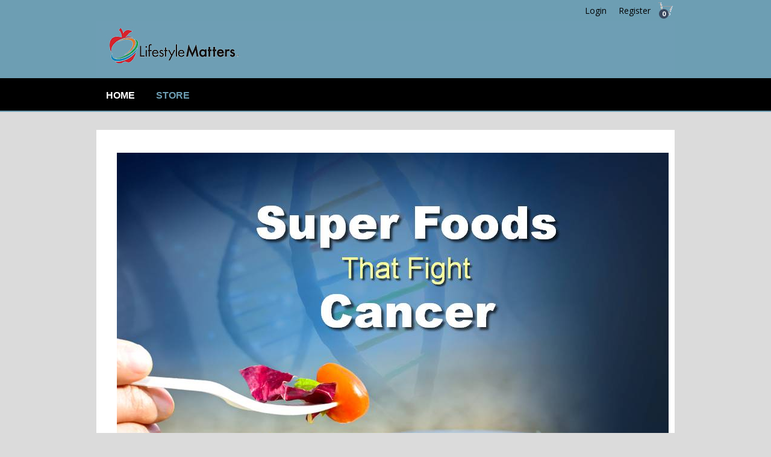

--- FILE ---
content_type: text/html; charset=utf-8
request_url: https://adventsourceremoteshop.azurewebsites.net/lifestyle-matters/item?id=40355
body_size: 2234
content:

<!DOCTYPE html>
<html>
<head>
    <title>Lifestyle Matters Shop</title>
    <meta http-equiv="Content-Type" content="text/html; charset=utf-8" />
    <meta name="viewport" content="width=device-width, initial-scale=1.0" />
    <link rel="shortcut icon" href="/assets/lifestyle-matters/favicon.ico" type="image/x-icon" />
    <link href="/assets/lifestyle-matters/css/reset.css?v=639055872000000000" rel="stylesheet" type="text/css">
    <link href="/assets/lifestyle-matters/css/layout.css?v=639055872000000000" rel="stylesheet" type="text/css">
    <link href="/assets/lifestyle-matters/css/responsive.css?v=639055872000000000" rel="stylesheet" type="text/css">
    <link href="//fonts.googleapis.com/css?family=Open+Sans:300,400,600,700" rel="stylesheet">
    <link href="/assets/scripts/bvalidator-1.0.4-dist/themes/bslikert/bslikert.css" rel="stylesheet" />
    <link href="/assets/css/magnific-popup.css" rel="stylesheet">
    <link href="/assets/css/angucomplete-alt.css" rel="stylesheet">
    <link href="/assets/css/notifications.css" rel="stylesheet">
    <link href="/assets/css/developer.css" rel="stylesheet">
    <script type="text/javascript" src="/assets/scripts/core.js"></script>
    <script type="text/javascript" src="/assets/scripts/AngularJS/angular.min.js"></script>
    <script type="text/javascript" src="/assets/scripts/AngularJS/angular-sanitize.min.js"></script>
    <script type="text/javascript" src="/assets/scripts/AngularJS/angular-promise-buttons.js"></script>
    <script type="text/javascript" src="/assets/scripts/AngularJS/adventsource.core.js"></script>
    <script type="text/javascript" src="//use.fontawesome.com/7240812a99.js"></script>
    <script type="text/javascript" src="//ajax.googleapis.com/ajax/libs/jquery/1.9.1/jquery.min.js"></script>
    <script src="/assets/scripts/bvalidator-1.0.4-dist/jquery.bvalidator.min.js"></script>
    <script src="/assets/scripts/bvalidator-1.0.4-dist/themes/presenters/default.min.js"></script>
    <script src="/assets/scripts/bvalidator-1.0.4-dist/themes/bslikert/bslikert.js"></script>
    <script type="text/javascript" src="/assets/scripts/magnific-popup/jquery.magnific-popup.min.js"></script>
    <script type="text/javascript" src="/assets/scripts/functions.js?v=639055872000000000"></script>
    
</head>
<body>
    <div class="headerWrapper">
        <div class="container">
            <div class="user-box">
                <ul>
                        <li><a href="/lifestyle-matters/account/login">Login</a></li>
                        <li><a href="/lifestyle-matters/account/register">Register</a></li>
                        <li><a href="/lifestyle-matters/cart" class="cartIcon">Cart <span>0</span></a></li>
                </ul>
            </div>
            <div class="header">
                <a href="http://lifestylematters.com"><img src="/assets/lifestyle-matters/images/headerImage.jpg?v=639055872000000000" alt="" class="headerImg"></a>
                <nav class="nav">
                    <button class="nav-toggle">
                        <div class="icon-menu">
                            <span class="line line-1"></span> <span class="line line-2"></span> <span class="line line-3"></span>
                        </div>
                    </button>
                    <div class="nav-container">
                        <ul>
                            <li><a href="http://lifestylematters.com">Home</a></li>
                                <li class="has-dropdown">
                                    <a href="/lifestyle-matters">Store</a>
                                    <ul>
                                        <li class=""><a href="/lifestyle-matters?cat=8" data-category="8">Balanced Living - Presenter</a>
</li>
<li class=""><a href="/lifestyle-matters?cat=14" data-category="14">Living Free</a>
</li>
<li class=""><a href="/lifestyle-matters?cat=13" data-category="13">Quit Nicotine</a>
</li>
<li class=""><a href="/lifestyle-matters?cat=15" data-category="15">Revelation Overcomers</a>
</li>
<li class=""><a href="/lifestyle-matters?cat=5" data-category="5">Tracts</a>
</li>
<li class="has-dropdown"><a href="/lifestyle-matters?cat=10" data-category="10">Balanced Living PowerPoint</a>
<ul>
<li class=""><a href="/lifestyle-matters?cat=11" data-category="11">English</a>
</li>
<li class=""><a href="/lifestyle-matters?cat=12" data-category="12">Spanish</a>
</li>
</ul>
</li>

                                    </ul>
                                </li>
                        </ul>
                    </div>
                </nav>
            </div>
        </div>
    </div>
    <div class="container">
        <div class="contentWrapper">
            <div class="content">
                

<div class="borderBox lifestyle-matters">
    <form method="post" action="/lifestyle-matters/cart/add?Id=40355">
        <div class="product">

            <img src="https://adventsource.blob.core.windows.net/media/product-photos/014837f7-cc7a-428b-9d1b-abd6015f7814/BLPP16-Super-Foods-that-Fight-Cancer-NEW.jpg" alt="Super Foods That Fight Cancer - Balanced Living - PowerPoint Download" class="floatLeftImage" />
            <h2 class="title">Super Foods That Fight Cancer - Balanced Living - PowerPoint Download</h2>
                <h3>Product #500684</h3>

                <div class="price">
                    Price: <em>$5.00</em>
                </div>
            <div class="stock">
                Stock:
                    <span class="inStock">In stock</span>
            </div>
                <div class="addToCart">
                    <a class="submit-link btn btn-warning">Add to cart</a>
                </div>

            <div class="descriptionBox">
                <h2>Description</h2>
                <p><span style="font-size: 15px;">While there is no &ldquo;magic bullet,&rdquo; no single cause or cure for cancer, there are certain categories of nutrients and foods that help prevent and fight cancer&mdash;and increase self-care for those in a cancer battle.</span></p>
<p><span style="font-size: 15px;"><strong>DOWNLOAD INSTRUCTIONS:</strong>&nbsp;Once your purchase is complete you will receive an email with download instructions.</span></p>
<p><span style="font-size: 15px;"><strong>NOTE:</strong>&nbsp;Sales of downloadable files are final and are non-refundable.</span></p>
            </div>
        </div>
    </form>
</div>

<script type="text/javascript">
    $('a[href="#discounts"]').magnificPopup({
        type: 'inline'
    });
</script>
            </div>
        </div>
    </div>
    
</body>
</html>

--- FILE ---
content_type: text/css
request_url: https://adventsourceremoteshop.azurewebsites.net/assets/lifestyle-matters/css/reset.css?v=639055872000000000
body_size: 683
content:
html, body, div, span, applet, object, iframe, h1, h2, h3, h4, h5, h6, p, blockquote, 
pre, a, abbr, acronym, address, big, cite, code, del, dfn, em, font, img, ins, kbd, q, 
s, samp, small, strike, strong, sub, sup, tt, var, b, u, i, center, dl, dt, dd, ol, ul, 
li, fieldset, form, label, legend, table, caption, tbody, tfoot, thead, tr, th, td  { margin: 0; padding: 0; border: 0; outline: 0; font-size: 100%; /*vertical-align: baseline;*/ background: transparent; }
body                          { line-height: 1; }
ol, ul                        { list-style: none; }
blockquote, q                 { quotes: none; }
/* remember to define focus styles!*/ 
:focus                        { outline: 0; }
/* remember to highlight inserts somehow! */
ins                           { text-decoration: none; }
del                           { text-decoration: line-through; }
/* tables still need 'cellspacing="0"' in the markup */
table                         { border-collapse: collapse; border-spacing: 0; }


--- FILE ---
content_type: text/css
request_url: https://adventsourceremoteshop.azurewebsites.net/assets/lifestyle-matters/css/layout.css?v=639055872000000000
body_size: 7878
content:
/*************** essential elements ************/
html                                            { -webkit-box-sizing: border-box; -moz-box-sizing: border-box; box-sizing: border-box; }
*, *:before, *:after                            { box-sizing: inherit; }
html,
body                                            { font: 12px Arial, Helvetica, sans-serif; color: #292929; height: 100%; width: 100%; background-color: #DBDBDB; }
a                                               { text-decoration: none; color: #39475e; }
a:visited                                       { color: #000; }
a:hover                                         { text-decoration: underline; color: #000; }
a:active                                        { text-decoration: none; color: #000; }
.clear                                          { font-size: 0; line-height: 0; clear: both; margin: 0; padding: 0; height: 0px; width: 0px; }
.floatLeft                                      { float:left!important;}
.floatRight                                     { float:right!important;}
.floatLeftImage                                 { float:left!important; margin:0px 30px 10px 5px;}

::-webkit-input-placeholder                     { color: #CDCDCD; font-style: italic; }
:-moz-placeholder                               { color: #CDCDCD; font-style: italic; }
::-moz-placeholder                              { color: #CDCDCD; font-style: italic; }
:-ms-input-placeholder                          { color: #CDCDCD; font-style: italic; }

/******************** container ****************/
.container                                      { max-width:960px; width:100%; margin: 0 auto;}

/******************** header *******************/
.header                                         { text-align: center; }
.header .headerImg                              { max-width: 100%; height:auto; }

/****************** Navigation *****************/

.nav                                            { padding: 0; background-color:#000; border-bottom: solid 2px #6d9eb3; }
.nav .nav-container                             { max-width: 960px; margin: 0 auto;}
.nav .nav-container ul                          { text-align: left;}
.nav-toggle                                     { display: none; }
.nav ul li ul                                   { display: none;}
.nav ul li,
.nav ul li.is-active                            { display: inline-block; }
.nav ul li:last-child                           { border: 0; }
.nav ul li.hide                                 { display: none;}
.nav ul li                                      { text-transform:uppercase; -webkit-transition: background-color 0.15s ease-in-out,  color 0.15s ease-in-out; transition: background-color 0.15s ease-in-out,  color 0.15s ease-in-out; }
.nav ul li a                                    { position: relative; font-size: 16px; display: block; text-decoration: none; color: #fff; padding: 20px 16px 16px; font-weight: 700; }
.nav ul li a.selected                           { color: #6d9eb3; }
.nav ul a:hover                                 { color: #6d9eb3; }

/**************** contentWrapper ***************/
.contentWrapper                                 { margin-top: 30px; }


/******************* content *******************/
.content                                        { display: block; overflow: hidden; background-color: #fff; }

.headerWrapper .container                         { max-width: 100%; background-color: #6d9eb3;}

/*************** content box *******************/
.user-box                                       { overflow:hidden;  }
.user-box ul                                    { width: 100%; max-width: 960px; margin: 0 auto; display: flex; justify-content: flex-end;}
.user-box ul li                                 { float:left; display:block;}
.user-box ul li a,
.user-box ul li a:visited                       { color:#000; display:block; padding:8px 10px 8px 10px; font-family: 'Open Sans', Helvetica, Arial,sans-serif; font-size:14px; }
.user-box ul li a:hover                         { text-decoration:underline; }
.user-box ul li strong                          { color:#000; display:block; padding:8px 10px 8px 10px; font-family: 'Open Sans', Helvetica, Arial,sans-serif; font-size:14px; }
.user-box ul li a.cartIcon                      { background:url(../images/cartIcon.png) no-repeat center center; position:relative; width:30px; height:30px; padding:15px 12px; display:block; text-indent:-999em; }
.user-box ul li a.cartIcon:hover                { background: url(../images/cartIcon.png) no-repeat center center;}
.user-box ul li a.cartIcon span                 { background-color:#39475e; width:16px; height:16px; position:absolute; color:#FFF; display:block; top:15px; right:10px; text-indent:0px; text-align:center; font-size:11px; font-weight:bold; padding-top:0px; -webkit-border-radius: 20px; -moz-border-radius: 20px; border-radius: 20px; }
.user-box ul li a.loginIcon                     { background:url(../images/loginIcon.png) no-repeat center center; width:30px; height:30px; padding:15px 12px; display:block; text-indent:-999em;}
.user-box ul li a.loginIcon:hover               { background: url(../images/loginIcon.png) no-repeat center center;}

/******************** title ********************/
.content .title                                 { font-size:30px; display: block; clear: both; overflow: hidden; padding: 16px 20px; margin:1%; /*border: 1px solid #e4e5e7;*/ font-weight:700; line-height:28px; font-family: 'Open Sans', Helvetica, Arial,sans-serif; -webkit-border-radius: 2px; -moz-border-radius: 2px; border-radius: 2px; }
.content .title span                            { font-weight: 300; font-size: 12px; display: block; padding: 0; line-height:18px; margin-top:5px; }

.wrapp-box .left-col                            { flex-basis: 25%; padding-right: 20px; padding-left: 10px;}
.wrapp-box .right-col                           { flex: 1; padding-right: 10px; flex-wrap: wrap; display: flex; justify-content: flex-start; align-items: flex-start;}

.flex-box                                       { display: flex; }

/* Vertical Menu */
.verticalMenu                           { width: 100%; background-color: #fff; color: #333; font-weight: 400; letter-spacing: -1px; margin: 0; padding: 0 0 5px 0; border: 1px solid #e8e8e8; list-style: none; line-height: 1; display: block; position: relative; }
.verticalMenu h3                        { margin: 0 10px 10px; padding: 14px 10px 6px 0; color: #333; display: block; font-size: 18px; font-weight: 700; line-height: 26px; text-transform: uppercase; border-bottom: solid 2px #39475e; }
.verticalMenu h3:after                  { position: absolute; display: block; right: 8px; top: 16px; font-size: 12px; content: "\f054"; font-family: FontAwesome; }
.verticalMenu ul,
.verticalMenu ul li,
.verticalMenu ul li a                   { margin: 0; padding: 0; border: 0; list-style: none; line-height: 1; display: block; position: relative; }
.verticalMenu ul ul                     { display: none; }
.verticalMenu > ul > li.active > ul     { display: block; }
.verticalMenu ul li a             { padding: 8px 30px 8px 16px; border-bottom: solid 1px #f5f5f5; cursor: pointer; z-index: 2; font-size: 16px; line-height: 20px; text-decoration: none; color: #333; background: #fff; -webkit-transition: color .2s ease; -o-transition: color .2s ease; transition: color .2s ease; }
.verticalMenu ul li a.selected    { color: #6d9eb3; }
.verticalMenu ul li a:hover       { color: #6d9eb3; }
/*.verticalMenu ul > li.has-sub > a:after { position: absolute; right: 18px; top: 14px; z-index: 5; display: block; height: 10px; width: 2px; background: #333; content: ''; -webkit-transition: all 0.1s ease-out; -moz-transition: all 0.1s ease-out; -ms-transition: all 0.1s ease-out; -o-transition: all 0.1s ease-out; transition: all 0.1s ease-out;}*/
/*.verticalMenu ul > li.has-sub > a:before { position: absolute; right: 14px; top: 18px; display: block; width: 10px; height: 2px; background: #333; content: ''; -webkit-transition: all 0.1s ease-out; -moz-transition: all 0.1s ease-out; -ms-transition: all 0.1s ease-out; -o-transition: all 0.1s ease-out; transition: all 0.1s ease-out;}*/
/*.verticalMenu ul > li.has-sub.open > a:after,*/
/*.verticalMenu ul > li.has-sub.open > a:before { -webkit-transform: rotate(45deg); -moz-transform: rotate(45deg); -ms-transform: rotate(45deg); -o-transform: rotate(45deg); transform: rotate(45deg); }*/
.verticalMenu ul ul li a                { padding: 8px 22px; cursor: pointer; z-index: 2; font-size: 14px; text-decoration: none; color: #333; background: #f5f5f5; -webkit-transition: color .2s ease; -o-transition: color .2s ease; transition: color .2s ease;}
.verticalMenu ul ul ul li a             { padding-left: 32px; background: #fbfbfb; }
.verticalMenu ul ul li a:hover          { color: #6d9eb3;}

/*.verticalMenu ul ul > li.has-sub > a:after { top: 10px; right: 18px; background: #333; }
.verticalMenu ul ul > li.has-sub > a:before { top: 14px; background: #333;}*/

.verticalMenu ul > li.has-sub > span    { display: block; width: 25px; height: 35px; right: 0; position: absolute; z-index: 10; top: 0; cursor: pointer;}
.verticalMenu ul > li.has-sub > span:after { position: absolute; right: 12px; top: 14px; z-index: 5; display: block; height: 10px; width: 2px; background: #333; content: ''; -webkit-transition: all 0.1s ease-out; -moz-transition: all 0.1s ease-out; -ms-transition: all 0.1s ease-out; -o-transition: all 0.1s ease-out; transition: all 0.1s ease-out;}
.verticalMenu ul > li.has-sub > span:before { position: absolute; right: 8px; top: 18px; display: block; width: 10px; height: 2px; background: #333; content: ''; -webkit-transition: all 0.1s ease-out; -moz-transition: all 0.1s ease-out; -ms-transition: all 0.1s ease-out; -o-transition: all 0.1s ease-out; transition: all 0.1s ease-out;}
.verticalMenu ul > li.has-sub.open > span:after,
.verticalMenu ul > li.has-sub.open > span:before { -webkit-transform: rotate(45deg); -moz-transform: rotate(45deg); -ms-transform: rotate(45deg); -o-transform: rotate(45deg); transform: rotate(45deg); }

.verticalMenu ul ul > li.has-sub > span:after { top: 10px; right: 12px; background: #333; }
.verticalMenu ul ul > li.has-sub > span:before { top: 14px; background: #333;}


/**************** productBox *******************/
.productBox                                     { flex: 1; width: 25%; max-width: 192px; display: flex; padding: 20px 0; flex-direction: column; font-family: 'Open Sans', Helvetica, Arial,sans-serif; background-color: #fff;}
.productBox .imageBox                           { margin: 0; padding: 0 5px 5px 5px; text-align: center; }
.productBox .imageBox a                         { display: block;}
.productBox .imageBox img                       { }
.productBox .description                        { padding: 0 5px 5px; }
.productBox .description h3                     { display: block; overflow: hidden; height: 50px; font-size: 13px; line-height:16px; color: #62cb31; font-weight:700; text-align:center; }
.productBox .description h3 a, 
.productBox .description h3 a:visited           { color:#000;}
.productBox .description h3 a:hover             { color: #6d9eb3; text-decoration:none;}
.productBox .description p                      { display: block; font-size: 11px; height: 54px; line-height: 18px; overflow: hidden; text-align:center; color: #000; }
.productBox ul                                  { display: block; height:75px; overflow: hidden; }
.productBox ul li                               { text-align: center; font-size: 12px }
.productBox ul li span                          { display: inline-block; vertical-align: top; color: #000 }
.productBox ul li.price                         { padding: 4px 0; color: #000; font-size: 16px; font-weight: 400;}
.productBox ul li.price strong                  { color: #ff5722; font-weight: 400; }
.productBox ul li.addToCart                     { width: auto; padding: 8px 5px; display: flex; justify-content: center; }
.productBox ul li.addToCart a, 
.productBox ul li.addToCart a:visited           { font-size: 15px; line-height: 34px; padding: 0 15px; letter-spacing: -1px; display: flex; background-color: #DBDBDB; justify-content: center; font-weight: bold; height: 36px; text-transform: uppercase; color: #292929; cursor: pointer; text-align: center; vertical-align: middle; white-space: nowrap;}
.productBox ul li.addToCart a:hover             { background-color: #000; border: solid 1px #000; color: #fff; text-decoration:none;}
.productBox ul li.notInStock                    { display: flex; justify-content: center; margin: 0 auto; padding: 9px 5px; text-align: center; }
.productBox ul li.notInStock span               { background-color: #d9534f; text-transform: uppercase; border-radius: 0.25em; color: #fff; font-size: 9px; font-weight: bold; line-height: 12px; padding: 0 15px; text-align: center; vertical-align: baseline; white-space: nowrap; height: 34px; display: flex; justify-content: center; align-items: center; }

/**************** pagination *******************/
.pagination                                     { clear: both; float: left; padding: 30px 0; overflow: hidden; text-align: center; width: 100%; }
.pagination p                                   { display: block; margin-bottom: 10px }
.pagination ul                                  { display: inline-block; margin-left: 0; margin-bottom: 0; }
.pagination li                                  { display: inline }
.pagination a, .pagination a:visited            { padding: 3px 16px; border-left-width: 0; color: #000; font-size: 14px }
.pagination .disabled span, 
.pagination a, .pagination a:visited            { float: left; text-decoration: none; line-height: 34px; }
.pagination a:hover                             { color: #39475e;}
.pagination .active a                           { color: #39475e; cursor: default; font-weight: 700; }
.pagination .disabled span                      { padding: 3px 10px; border-left-width: 0; color: #999 }
.pagination li:first-child a                    { border-left-width: 1px; -webkit-border-radius: 3px 0 0 3px; -moz-border-radius: 3px 0 0 3px; border-radius: 3px 0 0 3px }
.pagination li:last-child a                     { -webkit-border-radius: 0 3px 3px 0; -moz-border-radius: 0 3px 3px 0; border-radius: 0 3px 3px 0 }
.pagination-centered                            { text-align: center }
.pagination-right                               { text-align: right }

.cartBox                                        { background-color: #fff; border: 1px solid #e4e5e7; border-radius: 2px; padding: 2%; margin:1%; }
.borderBox                                      { padding: 2%; margin:1%; font-family: 'Open Sans', Helvetica, Arial,sans-serif; overflow: hidden; }

/********************* table *******************/
.table                                          { margin-bottom: 20px; max-width: 100%; width: 100%; font-size:13px; border-collapse: collapse; border-spacing: 0; background-color:#fff; font-family: 'Open Sans', Helvetica, Arial,sans-serif; }
.table th                                       { text-align:left; font-size:13px; line-height:20px;}
.table tfoot                                    { font-size:13px;}
.table > thead > tr > th, 
.table > tbody > tr > th, 
.table > tfoot > tr > th, 
.table > thead > tr > td, 
.table > tbody > tr > td, 
.table > tfoot > tr > td                        { line-height: 18px; padding: 8px; border-top: 1px solid #ddd; vertical-align: top;}
.table > caption + thead > tr:first-child > th, 
.table > colgroup + thead > tr:first-child > th, 
.table > thead:first-child > tr:first-child > th, 
.table > caption + thead > tr:first-child > td, 
.table > colgroup + thead > tr:first-child > td, 
.table > thead:first-child > tr:first-child > td { border-top: 0 none;}
.table tbody h5 a                               { font-size: 14px; line-height:15px; color: #000; font-weight:600;}
.table tbody h5 a:hover                         { text-decoration: none; color: #6d9eb3; }
.table small                                    { font-size: 11px; line-height: 18px;}
.table td .flex                                 { display: flex; align-items: center; }
.table td .flex  .form-control.small            { padding: 7px 2%; background-color: #fff; border: 1px solid #e4e5e7; line-height: 18px; }
.table td .flex .refresh                        { background-color: #fff; text-align: center; width: 50px; height: 34px; margin-left: 5px; border: 1px solid #e4e5e7; }
.table td .flex .refresh a                      { display: flex; justify-content: center; align-items: center; width: 100%; height: 100%; text-decoration: none; color: #000;}
.table td .flex .refresh a:hover                { text-decoration: none; color: #e6c472;}
.table td .flex .refresh a i                    { font-size: 20px;}

/******************* buttonBox *****************/
.buttonBox                                      { padding: 20px; overflow:hidden; margin:1%;}
.btn                                            { background-image: none; border: 1px solid transparent; cursor: pointer; display: inline-block; font-size: 14px; font-weight: normal; line-height: 1.42857; margin-bottom: 0; padding: 6px 12px; text-align: center; vertical-align: middle; white-space: nowrap;}
.btn-default, .btn-default:visited              { background-color: #fff; border-color: #e4e5e7; color: #666!important;}
.btn-default:hover                              { background-color: #fff; border-color: #D0D0D0; text-decoration:none; color:#fff;}
.btn-warning, .btn-warning:visited              { background-color: #DBDBDB; color: #000; font-weight: bold; text-transform: uppercase; }
.btn-warning:hover                              { background-color: #000; text-decoration:none; color:#fff;}

.row                                            { width:98%; clear:both; float:left; display:block; margin:1%;}

.boxContent                                     { padding:2%;}
.subTitle                                       { color: #000; padding:10px; font-weight:600; font-family: 'Open Sans', Helvetica, Arial,sans-serif; font-size:13px; border-bottom: 2px solid #e6c472; }
.listTitle                                      { display: flex; width: 100%; margin-bottom: 10px; padding:10px; font-weight:700; font-family: 'Open Sans', Helvetica, Arial,sans-serif; font-size:22px; }

/*********** billing/sihppingAddress ***********/
.billingAddress                                 { font-family: 'Open Sans', Helvetica, Arial,sans-serif;  background-color:#fff; border: 1px solid #e4e5e7; display:inline-block; float:left; width:48%; -webkit-border-radius: 2px; -moz-border-radius: 2px; border-radius: 2px; }
.shippingAddress                                { font-family: 'Open Sans', Helvetica, Arial,sans-serif;  background-color:#fff; border: 1px solid #e4e5e7; display:inline-block; float:right; width:48%; -webkit-border-radius: 2px; -moz-border-radius: 2px; border-radius: 2px; }

/******************* FormBox *******************/
.form-control                                   { background-color: #fff; border: 2px solid #000; color: #555; display: block; font-size: 13px; font-family: 'Open Sans', Helvetica, Arial,sans-serif; line-height: 28px; padding: 11px 2%; width: 95%;}
.form-control.small                             { width:30px; text-align:center;}
.form-control.smallInline                       { width:100px; display:inline;}
.form-group                                     { margin-bottom: 12px; }
.formInput                                      { background-color: #fff; border: 2px solid #000; color: #555; display: block; font-size: 13px; font-family: 'Open Sans', Helvetica, Arial,sans-serif; line-height: 28px; padding: 7px 2%; width:95%; }
.form-group label                               { display: block; font-weight: 600; margin-bottom: 3px; max-width: 100%; font-size:13px; }
.radio-inline, .checkbox-inline                 { cursor: pointer; display: inline-block; font-weight: normal; margin-bottom: 0; padding-left: 20px; position: relative; vertical-align: middle; }
.radio input[type="radio"], 
.radio-inline input[type="radio"], 
.checkbox input[type="checkbox"], 
.checkbox-inline input[type="checkbox"]         { margin-left: -20px; position: absolute;}

.provider                                       { font-weight:bold; color:#6d9eb3;}

.list li                                        { margin-bottom:15px; font-size:14px;}

/**************** Notificatons *****************/
.alertBox                                       { display:block; overflow:hidden; width: 100%; margin-bottom: 20px;}
.alert                                          { display:block; margin:1%; -webkit-border-radius: 4px; -moz-border-radius: 4px; border-radius: 4px; overflow:hidden; font-family: 'Open Sans', Helvetica, Arial,sans-serif;}
.alert li                                       { display:block; margin-bottom:10px; line-height:18px;}
.alert li i                                     { margin-right:6px;}

.alert.alert-success                            { background-color: #dff0d8; border: solid 1px #C4DDB1; color: #3c763d; }
.alert.alert-success .icon                      { background-color: #3c763d; border-radius: 20px; display: block; float: left; height: 40px; margin: 10px 20px; padding-top: 10px; text-align: center; width: 40px; }
.alert.alert-success .icon i                    { font-size:18px; color: #fff; }
.alert.alert-success .desc                      { display:block; float:left; padding: 20px 0 10px 5px; font-size:13px; }
.alert.alert-success .desc h3                   { display:block; padding:0 0 15px 0; font-weight:bold; font-size:14px; }

.alert.alert-error                              { background-color: #f2dede; border: solid 1px #ebccd1; color: #a94442; }
.alert.alert-error .icon                        { background-color: #a94442; border-radius: 20px; display: block; float: left; height: 40px; margin: 10px 20px; padding-top: 10px; text-align: center; width: 40px; }
.alert.alert-error .icon i                      { font-size:18px; color: #fff; }
.alert.alert-error .desc                        { display:block; float:left; padding: 20px 0 10px 5px; font-size:13px; }
.alert.alert-error .desc h3                     { display:block; padding:0 0 15px 0; font-weight:bold; font-size:14px; }

.alert.alert-warning                            { background-color: #FFE3B5; border: solid 1px #F4C77C; color: #9E7021; }
.alert.alert-warning .icon                      { background-color: #9E7021; border-radius: 20px; display: block; float: left; height: 40px; margin: 10px 20px; padding-top: 10px; text-align: center; width: 40px; }
.alert.alert-warning .icon i                    { font-size:18px; color: #fff; }
.alert.alert-warning .desc                      { display:block; float:left; padding: 20px 0 10px 5px; font-size:13px; }
.alert.alert-warning .desc h3                   { display:block; padding:0 0 15px 0; font-weight:bold; font-size:14px; }

.alert.alert-info                               { background-color: #C6E9FB; border: solid 1px #ADD8EF; color: #1F6588; }
.alert.alert-info .icon                         { background-color: #1F6588; border-radius: 20px; display: block; float: left; height: 40px; margin: 10px 20px; padding-top: 10px; text-align: center; width: 40px; }
.alert.alert-info .icon i                       { font-size:18px; color: #fff; }
.alert.alert-info .desc                         { display:block; float:left; padding: 20px 0 10px 5px; font-size:13px; }
.alert.alert-info .desc h3                      { display:block; padding:0 0 15px 0; font-weight:bold; font-size:14px; }

.centeredBox                                    { width:60%; margin:0 auto;}
.centeredBox .text                              { margin-bottom:10px; font-size:14px; line-height:22px;}

.product h2.title                               { font-size: 30px; line-height: 36px; font-weight: 700; margin-bottom: 15px; clear: unset; text-align: left; padding: 0; }
.product h3                                     { font-size: 11px; color: #646464; text-transform: uppercase; display: block; font-weight: 400; margin-bottom: 15px; padding-bottom: 15px; border-bottom: solid 1px #4e4e4e; overflow: hidden; }
.product .price                                 { display: block; margin-bottom: 15px; padding-bottom: 15px; border-bottom: solid 1px #4e4e4e; overflow: hidden; font-size: 14px; }
.product .price em                              { font-size: 16px; color: #ff5722; font-style: normal; margin-left: 5px; }
.product .variation                             { display: flex; align-items: center; margin-bottom: 15px; padding-bottom: 15px; border-bottom: solid 1px #dedede; overflow: hidden; font-size: 14px; }
.product .variation .form-control               { margin-left: 8px;  max-width: 200px; }
.product .stock                                 { font-size: 14px; display: block; margin-bottom: 15px; padding-bottom: 15px; border-bottom: solid 1px #4e4e4e; overflow: hidden;}
.product .stock span.notInStock                 { background-color: #d9534f; position:relative; text-transform:uppercase; border-radius: 0.25em; color: #fff; display: inline-block; font-size: 10px; font-weight: bold; line-height: 18px; padding: 0.2em 0.6em 0.3em; text-align: center; vertical-align: baseline; white-space: nowrap; }
.product .stock span.inStock                    { background-color: #99cc33; position:relative; text-transform:uppercase; border-radius: 0.25em; color: #fff; display: inline-block; font-size: 10px; font-weight: bold; line-height: 18px; padding: 0.2em 0.6em 0.3em; text-align: center; vertical-align: baseline; white-space: nowrap; }

.descriptionBox                                 { display:block; clear:both; overflow:hidden;}
.descriptionBox p 								{ line-height:24px; margin-bottom:10px; font-size:14px; }

/***************** UL, OL LIST *****************/
.descriptionBox ol 							    { line-height:12px; padding:0px; margin-top:5px; margin-right:0px; margin-bottom:20px; margin-left:0px; }
.descriptionBox ol li 							{ list-style:decimal outside; padding:2px 0px; margin:0px 0px 2px 30px; line-height:16px; text-align: justify; }
.descriptionBox ul 							    { line-height:12px; padding:0px; margin: 5px 0px 15px; overflow: hidden; }
.descriptionBox ul li 							{ margin:0px 0px 2px 15px; padding:2px 0px 2px 12px; list-style:url(none) none outside; line-height:14px; background:url(../images/bullet.gif) no-repeat 0px 8px; text-align: justify; }

/************** H2, H3, H4, H5, H6 *************/
.descriptionBox h1                              { font-size:20px; line-height:1em; margin:0.5em 0pt 0.8em; font-weight:bold; }
.descriptionBox h2                              { font-size:19px; line-height:1em; margin:0.5em 0pt 0.8em; font-weight:bold; }
.descriptionBox h3                              { background-color:inherit; font-size:16px; line-height:1em; margin:0.5em 0pt 0.8em; }
.descriptionBox h4                              { background-color:inherit; font-size:14px; line-height:1em; margin:0.5em 0pt; }
.descriptionBox h5                              { background-color:inherit; font-size:12px; line-height:1em; margin:0.5em 0pt; }
.descriptionBox h6                              { background-color:inherit; font-size:11px; font-weight:lighter; line-height:1em; margin:0.5em 0pt; }


/********++++++++****** GRID ****++++++*********/
.col_1                                          { width: 6.6666666666667%; }
.col_2                                          { width: 15%; }
.col_3                                          { width: 23.333333333333%; }
.col_4                                          { width: 31.666666666667%; }
.col_5                                          { width: 40%; }
.col_6                                          { width: 48.333333333333%; }
.col_7                                          { width: 56.666666666667%; }
.col_8                                          { width: 65%; }
.col_9                                          { width: 73.333333333333%; }
.col_10                                         { width: 81.666666666667%; }
.col_11                                         { width: 90%; }
.col_12                                         { width: 98.333333333333%; }

*[class*="col_"]                                { margin-left: 0.83333333333333%; margin-right: 0.83333333333333%; margin-top:0.5em; margin-bottom:0.5em; float: left; display: block; }

.contentPaymentTab input.formInput,
.contentPaymentTab select.form-control          { width: 100%;}
.contentPaymentTab input.formInput.error,
.contentPaymentTab select.form-control.error    { background: #f7dfdf; border: 1px solid #f7dfdf;}


.contentPaymentTab h4.subtitleform              { display: block; padding-bottom: 10px; padding-left: 8px;}
.contentPaymentTab label                        { display: block; font-weight: 600; margin-bottom: 6px; max-width: 100%; font-size: 13px;}
.contentPaymentTab label span.required          { color: #FF0000;}
.contentPaymentTab p img                        { max-height: 60px; margin-top: 10px; max-width: 100%; background-color: #fff; border-radius: 6px;}
.paymentLinks                                   { display: flex; padding-top: 30px; justify-content: center; overflow: hidden; clear: both; margin-bottom: 30px;}
.switchTabs                                     { text-align: center; background-color: #fff; overflow: hidden; float: left; border: solid 2px #000; -webkit-border-radius: 4px; -moz-border-radius: 4px; border-radius: 4px; }
.switchTabs li                                  { display: block; float: left; text-align: center;}
.switchTabs li a                                { padding: 10px 30px; font-size: 16px; color: #000; text-align: center; display: block; text-decoration: none;}
.switchTabs li a.active                         { color: #fff; text-align: center; background-color: #000;}

.subtitleform                                   { font-size: 20px; text-align: left; line-height: 30px; font-weight: 400; display: block; padding-bottom: 10px; }
.subtitleform span                              { color: #444; font-weight: 300; font-size: 12px; display: block; padding: 0; line-height: 18px; margin-top: 5px; text-transform: none;}

/************** billingAddress *****************/
.billingAdressForm                                  { padding:35px 0px; display:block; overflow:hidden; clear:both;	}
.billingAdressForm .subtitleform                    { text-align: left; display:block; padding-bottom: 10px;}
.billingAdressForm .checkBox                        { float: left; margin-top: 6px; margin-right:5px; }
.billingAdressForm .subtitleform a                  { float:right;}
.billingAdressForm .subtitleform a i                { float:right; font-size:24px; margin-right:5px;}


/*************** shippingAdress ****************/
.shippingAddressForm                                { padding:35px 0px; display:block; overflow:hidden; clear:both; width: 100%; }
.shippingAddressForm .subtitleform                  { text-align: left; display:block; padding-bottom: 10px;}
.shippingAddressForm .subtitleform a                { float:right;}
.shippingAddressForm .subtitleform a i              { float:right; font-size:24px; margin-right:5px;}

.tableBox                                       { width:100%; margin-bottom:10px; background-color: #fff;}
.tableBox td                                    { border:solid 1px #e7e7e7; padding:10px; line-height:22px;}
.tableBox td i                                  { margin-right:5px; font-size:12px;}
.tableBox thead th                              { background-color: #f8f8f8; border-left:solid 1px #e7e7e7; border-top:solid 1px #e7e7e7; border-right:solid 1px #e7e7e7; padding:10px;}


/************ custom-product-box ***************/
.custom-product-box                             { margin: 20px 0 30px 0; border: solid 1px #e7e7e7; font-size: 14px; display: flex; flex-direction: column; background-color: #fff;}
.custom-product-box .block-title                { background-color: #f8f8f8; padding: 15px 20px; border-bottom: solid 1px #e7e7e7; font-size: 18px;}
.custom-product-box .block-content .image-block { display: flex; justify-content: center; align-items: center; min-height: 250px; border-bottom: solid 1px #e7e7e7;}
.custom-product-box .block-content .text-block  { padding: 15px 20px; border-bottom: solid 1px #e7e7e7;}
.custom-product-box .block-content .badge-block { padding: 15px 20px; border-bottom: solid 1px #e7e7e7; display: flex; flex-direction: column;}
.custom-product-box .block-content .badge-block .formInput { width: 100%; }
.custom-product-box .block-content .badge-block .form-control { width: 100%; }
.custom-product-box .block-content .badge-block .col_12 { margin-top: 15px; margin-bottom: 15px;}
.custom-product-box .block-content .badge-block .order-number { display: flex; padding-left: 5px;}
.custom-product-box .block-content .badge-block label { margin-bottom: 5px; display: flex;}
.custom-product-box .block-content .badge-block input.formInput.error,
.custom-product-box .block-content .badge-block select.form-control.error    { background: #f7dfdf; border: 1px solid #f7dfdf;}

.agree-box                                     { font-size: 14px; padding: 0 30px; font-weight: 700; line-height: 18px;}
.agree-box input                               { margin-right: 10px;}

.required                                      { color: #FF0000;}
.text-bold                                     { font-weight: bold!important; }
.text-red                                      { color: #de2100!important; }
.inline                                        { display: flex;}
.inline label                                  { margin-right: 10px;}


.ac-block .ac-results                          { overflow: hidden; border-radius: 0 0 4px 4px; box-shadow: 0 2px 4px -1px rgba(0,0,0,.3);}
.ac-block .ac-results ul                       { display: flex; flex-direction: column; background-color: #fff; overflow-y: auto; max-height: 282px;}
.ac-block .ac-results ul li                    { padding: 14px 12px; display: flex; flex-direction: column; border-bottom: solid 1px #cecece; cursor: pointer;}
.ac-block .ac-results ul li:hover              { background-color: #f8f8f8;}
.ac-block .ac-results ul li:last-child         { border-bottom: none;}
.ac-block .ac-results ul li .ac-name           { font-weight: 700; font-size: 16px; margin-bottom: 3px;}
.ac-block .ac-results ul li .ac-info           { display: flex; flex-wrap: nowrap;}
.ac-block .ac-results ul li .ac-info p         { font-size: 12px; margin-right: 10px; opacity: .6;}

input.formInput.error,
select.form-control.error    { background: #ffd0d0; border: 1px solid #ffd0d0;}

--- FILE ---
content_type: text/css
request_url: https://adventsourceremoteshop.azurewebsites.net/assets/lifestyle-matters/css/responsive.css?v=639055872000000000
body_size: 2321
content:
/****************** RESPONSIVE *****************/
@media only screen and (max-width : 1024px) {
	.container { width:100%;}
	.contentWrapper { padding: 5px; margin-top: 0;}
}

@media only screen and (max-width: 994px) {

	.header { position:relative;}

	.socialIcons { top:0px; right:0px; position:absolute;}

	.content .box {border-top: 1px solid #e4e5e7;}

	.wrapp-box .left-col { width: 30%;}
	.wrapp-box .right-col { width: 70%;}
}

@media only screen and (max-width : 800px) {

	.billingAddress, .shippingAddress { width:100%; float:none; margin-bottom:10px;}

	.wrapp-box .left-col { display: none;}
	.wrapp-box .right-col { padding-left: 0; padding-right: 0;}

	body.nav-open                       { overflow-y: hidden;}
	.nav                                { padding: 0; border-bottom: none;}
	.nav-toggle                         { display: inline-block; padding: 0; border: none; background-color: transparent; cursor: pointer; position: absolute; height: 20px; width: 28px; top: -28px; left: 5px;}
	.nav-toggle .icon-menu              { position: absolute; display: inline-block; width: 25px; height: 20px; vertical-align: middle; fill: none; top: 0; left: 0;}
	.icon-menu .line                    { position: absolute; left: 0; display: block; width: 100%; height: 2px; -webkit-transition: all 0.25s cubic-bezier(0.645, 0.045, 0.355, 1.000); transition: all 0.25s cubic-bezier(0.645, 0.045, 0.355, 1.000); -webkit-transition-timing-function: cubic-bezier(0.645, 0.045, 0.355, 1.000); transition-timing-function: cubic-bezier(0.645, 0.045, 0.355, 1.000); background-color: #000; }
	.icon-menu .line-1                  { top: 0; }
	.is-active .icon-menu .line-1       { -webkit-transform: translateY(8px) translateX(0) rotate(45deg); -ms-transform: translateY(8px) translateX(0) rotate(45deg); transform: translateY(8px) translateX(0) rotate(45deg);}
	.icon-menu .line-2                  { top: 50%; margin-top: -3px; }
	.is-active .icon-menu .line-2       { opacity: 0; }
	.icon-menu .line-3                  { bottom: 3px; }
	.is-active .icon-menu .line-3       { -webkit-transform: translateY(-7px) translateX(0) rotate(-45deg); -ms-transform: translateY(-7px) translateX(0) rotate(-45deg); transform: translateY(-7px) translateX(0) rotate(-45deg); }
	.nav-container                      { position: fixed; top: 36px; bottom: 0; left: 0; background-color: #329ee6;  overflow-y: auto; visibility: hidden; width: 100%; height: auto; /*min-height: 100%;*/ margin: 0; padding: 0; -webkit-transition: all 0.25s cubic-bezier(0.645, 0.045, 0.355, 1) 0s; transition: all 0.25s cubic-bezier(0.645, 0.045, 0.355, 1) 0s; -webkit-transform: translateX(-100%); -ms-transform: translateX(-100%); transform: translateX(-100%); -webkit-overflow-scrolling: touch;}
	.nav-container.is-visible           { visibility: visible; -webkit-transform: translateX(0); -ms-transform: translateX(0); transform: translateX(0);}
	.nav ul li:hover a:before           { display: none;}
	.nav ul li                          { border-bottom: 1px solid #5183b3; display: block; width: 100%;}
	.nav ul li ul li ul li              { border-bottom: none;}
	.nav ul li:hover,
	.nav ul li.is-active                {  }
	.nav ul li.hide                     { display: block;}
	.nav ul li a                        { width: 90%; display: block; text-decoration: none; color: #fff; font-size: 18px; padding: 15px 20px; }
	.nav ul li a.selected               { color: #000; }
	.nav ul li ul li a                  { display: block; text-decoration: none; text-transform: none; color: #fff; font-size: 16px; padding: 15px 20px; font-weight: 400; }
	.nav ul li ul li ul li a            { display: block; text-decoration: none; text-transform: none; font-weight: 400; color: #fff; font-size: 12px; padding: 10px 20px; }
	.nav ul li ul li ul li ul li a      { display: block; text-decoration: none; text-transform: none; font-weight: 400; color: #fff; font-size: 12px; padding: 10px 20px 10px 30px; }
	.nav ul li a:hover                  { color: #000; }
	.has-dropdown                       { position: relative; cursor: pointer; display: none; }
	.has-dropdown ul .has-dropdown      { position: relative; cursor: pointer; display: none; }
	.has-dropdown ul .has-dropdown ul .has-dropdown { position: relative; cursor: pointer; display: none; }
	.has-dropdown.is-active ul.is-visible   { display: block; border-top: 1px solid #5183b3;  }
	.has-dropdown.is-active ul.is-visible .has-dropdown { display: block; }
	.has-dropdown.is-active ul.is-visible .has-dropdown.is-active ul.is-visible .has-dropdown.is-active ul.is-visible{ display: block; border-top: none; }
	.nav-dropdown li:hover,
	.nav-dropdown li.is-active          { color: #83aa52; }
	.has-dropdown:after                 { font-size: 28px; position: absolute; top: 10px; right: 1rem; content: "\f107"; color: #fff; font-weight: 300; font-family: FontAwesome; }
	.has-dropdown .has-dropdown .has-dropdown:after { top: 3px; }
	.has-dropdown.is-active:after       { content: "\f106"; font-family: FontAwesome;  }

	*[class*="col_"]               { width: 100%; float:none; clear:both; display:block; margin-left:0; margin-right:0; }

	.productBox                        { max-width: 200px;}

	.product h2.title                  { clear: both; text-align: center; margin-top: 20px; font-size: 20px; line-height: 28px;}
	.product img.floatLeftImage        { float: none!important; max-width: 100%; margin: 0 auto 20px; display: flex;}
	.product h3                        { text-align: center;}
	.product .price                    { text-align: center;}
	.product .stock                    { text-align: center;}
	.product .addToCart                { text-align: center; margin-bottom: 20px;}
	.product .variation                { justify-content: center;}

}

@media only screen and (max-width : 768px) {
	.pagination li { display: none;}
	.pagination li:first-child, .pagination li:last-child { display: inline !important;}
	.table-responsive { border: 1px solid #ddd; margin-bottom: 15px; overflow-y: hidden; width: 100%; }

	.switchTabs                         { border: none; -webkit-border-radius: 0px; -moz-border-radius: 0px; border-radius: 0px; }
	.switchTabs li a                    { padding: 10px 15px;}
}

@media only screen and (max-width : 640px) {
	.table-responsive > .table > thead > tr > th, 
	.table-responsive > .table > tbody > tr > th, 
	.table-responsive > .table > tfoot > tr > th, 
	.table-responsive > .table > thead > tr > td, 
	.table-responsive > .table > tbody > tr > td, 
	.table-responsive > .table > tfoot > tr > td { white-space: nowrap;}

	.alert .icon { display:none!important;}
	.alert .desc { padding: 20px!important; float:none;}
	.centeredBox { width:100%; }

	.switchTabs li a { font-size: 14px; padding: 10px;}

	.productBox                        { max-width: 33.33%; width: 33.33%;}

	.inline                            { flex-direction: column;}
}

@media only screen and (max-width : 480px) {
	.buttonBox { padding:4%; text-align:center;}
	.btn { width:95%; margin-bottom:10px;}
	.btn.floatRight { float:none!important;}
	.content .box ul li strong, .content .box ul li a { font-size:12px;}

	.user-box ul li strong { display: none;}

	.content .title { font-size: 24px; }

	.switchTabs                         { width: 100%; border: solid 1px #000;}
	.switchTabs li                      { float: none; display: block; width: 100%; border-bottom: solid 1px #000;}
	.switchTabs li:last-child           { border-bottom: none;}

	.productBox                        { max-width: 50%; width: 50%;}
}

@media only screen and (max-width : 400px) {

	.productBox                        { max-width: 100%; width: 100%;}
}

@media only screen and (max-width : 320px) {
}


--- FILE ---
content_type: text/css
request_url: https://adventsourceremoteshop.azurewebsites.net/assets/css/angucomplete-alt.css
body_size: 403
content:
.angucomplete-holder {
    position: relative;
}

.angucomplete-dropdown {
    border: 1px solid rgba(0,0,0,.2);
    border-radius: 3px;
    width: 100%;
    padding: 6px;
    cursor: pointer;
    z-index: 9999999999;
    background-color: #ffffff;
    overflow-y: auto;
    max-height: 250px;
    font-size: 14px;
}

.angucomplete-searching {
    padding: 5px 15px;
}

.angucomplete-row {
    padding: 5px;
    margin-bottom: 4px;
    clear: both;
}

.angucomplete-selected-row {
    background-color: #EEEEEE;
}


--- FILE ---
content_type: text/css
request_url: https://adventsourceremoteshop.azurewebsites.net/assets/css/notifications.css
body_size: 1374
content:
@-webkit-keyframes three-quarters {
    0% {
        -webkit-transform: rotate(0deg);
        -moz-transform: rotate(0deg);
        -ms-transform: rotate(0deg);
        -o-transform: rotate(0deg);
        transform: rotate(0deg);
    }

    100% {
        -webkit-transform: rotate(360deg);
        -moz-transform: rotate(360deg);
        -ms-transform: rotate(360deg);
        -o-transform: rotate(360deg);
        transform: rotate(360deg);
    }
}

@-moz-keyframes three-quarters {
    0% {
        -webkit-transform: rotate(0deg);
        -moz-transform: rotate(0deg);
        -ms-transform: rotate(0deg);
        -o-transform: rotate(0deg);
        transform: rotate(0deg);
    }

    100% {
        -webkit-transform: rotate(360deg);
        -moz-transform: rotate(360deg);
        -ms-transform: rotate(360deg);
        -o-transform: rotate(360deg);
        transform: rotate(360deg);
    }
}

@-o-keyframes three-quarters {
    0% {
        -webkit-transform: rotate(0deg);
        -moz-transform: rotate(0deg);
        -ms-transform: rotate(0deg);
        -o-transform: rotate(0deg);
        transform: rotate(0deg);
    }

    100% {
        -webkit-transform: rotate(360deg);
        -moz-transform: rotate(360deg);
        -ms-transform: rotate(360deg);
        -o-transform: rotate(360deg);
        transform: rotate(360deg);
    }
}

@keyframes three-quarters {
    0% {
        -webkit-transform: rotate(0deg);
        -moz-transform: rotate(0deg);
        -ms-transform: rotate(0deg);
        -o-transform: rotate(0deg);
        transform: rotate(0deg);
    }

    100% {
        -webkit-transform: rotate(360deg);
        -moz-transform: rotate(360deg);
        -ms-transform: rotate(360deg);
        -o-transform: rotate(360deg);
        transform: rotate(360deg);
    }
}

/* Styles for old versions of IE */
.btn-spinner {
    font-family: sans-serif;
    font-weight: 100;
}

    .btn-spinner:empty {
        display: none !important;
    }

    /* :not(:required) hides this rule from IE9 and below */
    .btn-spinner:not(:required) {
        -webkit-animation: three-quarters 1250ms infinite linear;
        -moz-animation: three-quarters 1250ms infinite linear;
        -ms-animation: three-quarters 1250ms infinite linear;
        -o-animation: three-quarters 1250ms infinite linear;
        animation: three-quarters 1250ms infinite linear;
        border: 3px solid #FFF;
        border-right-color: transparent;
        border-radius: 100%;
        box-sizing: border-box;
        display: inline-block;
        position: relative;
        vertical-align: middle;
        overflow: hidden;
        text-indent: -9999px;
        width: 18px;
        height: 18px;
    }

.white-background-spinner .btn-spinner:not(:required) {
    border: 3px solid #555;
}

    .btn-spinner:not(:required) {
        margin-left: -22px;
        opacity: 0;
        transition: 0.4s margin ease-out, 0.2s opacity ease-out;
    }

.is-loading .btn-spinner {
    transition: 0.2s margin ease-in, 0.4s opacity ease-in;
    margin-left: 10px;
    opacity: 1;
    display: inline-block !important;
}

.notification-overlay, .cg-busy-overlay, .modal-ui-dialog-overlay {
    position: fixed;
    top: 0;
    left: 0;
    height: 100%;
    width: 100%;
    z-index: 999999;
    background-color: rgba(255, 255, 255, 0.8);
}

.notification-wrapper, .modal-ui-dialog {
    width: 500px;
    box-shadow: 0 4px 16px rgba(0, 0, 0, 0.2);
    padding: 20px;
    margin: 0.5rem 0 1rem 0;
    border-radius: 4px;
    border: 1px solid #d7d7d7;
    background-color: #fff;
    -webkit-transition: all ease .4s;
    -moz-transition: all ease .4s;
    -o-transition: all ease .4s;
    -ms-transition: all ease .4s;
    transition: all ease .4s;
}


.notifications-container, .cg-busy-container, .modal-ui-dialog-container {
    position: fixed;
    z-index: 999999;
    width: 500px;
}

    .notifications-container.notifications-container-top-left {
        top: 10px;
        left: 10px;
    }

.notifications-container-top-center {
    top: 10px;
    left: 50%;
    transform: translateX(-50%);
    -ms-transform: translateX(-50%);
}

.notifications-container.notifications-container-top-right {
    top: 10px;
    right: 10px;
}


.notifications-container.notifications-container-middle-center, .cg-busy-container-middle-center, .modal-ui-dialog-container.modal-ui-dialog-container-middle-center {
    transform: translate(-50%, -50%);
    -ms-transform: translate(-50%, -50%);
    top: 50%;
    left: 50%;
}

.notifications-container.notifications-container-bottom-left {
    bottom: 10px;
    left: 10px;
}

.notifications-container.notifications-container-bottom-center {
    bottom: 10px;
    left: 50%;
    transform: translateX(-50%);
    -ms-transform: translateX(-50%);
}

.notifications-container.notifications-container-bottom-right {
    bottom: 10px;
    right: 10px;
}

.notification-wrapper h4{ line-height: 20px;}

@media (max-width: 767px) {
    .notifications-container, .cg-busy-container, .modal-ui-dialog-container {
        width: 90%;
    }

    .notification, .modal-ui-dialog {
        width: 100% !important;
    }
}


--- FILE ---
content_type: text/css
request_url: https://adventsourceremoteshop.azurewebsites.net/assets/css/developer.css
body_size: 491
content:
.white-popup {
    position: relative;
    background: #FFF;
    padding: 20px;
    width: auto;
    max-width: 500px;
    margin: 20px auto;
}

.no-border {
    border: none !important;
}

.verticalMenu li.open > ul {
    display: block;
}

.autocomplete-not-selected input {
    background: #ffd0d0;
    border: 1px solid #ffd0d0;
}

.product .variation .form-control {
    max-width: 100%;
}

.text-uppercase {
    text-transform: uppercase !important;
}

.productBox .imageBox img {
    max-width: 156px;
}

span.old-price {
    display: block;
    text-decoration: line-through;
    margin-bottom: 5px;
}

span.new-price {
    display: block;
    color: #de2100;
}


--- FILE ---
content_type: application/x-javascript
request_url: https://adventsourceremoteshop.azurewebsites.net/assets/scripts/functions.js?v=639055872000000000
body_size: 953
content:
$(function() {
    var parseQuerystring = function (url) {
        var nvpair = {};
        var qs = url.substring(url.indexOf('?') + 1);
        var pairs = qs.split('&');
        $.each(pairs,
            function (i, v) {
                var pair = v.split('=');
                nvpair[pair[0]] = decodeURIComponent(pair[1]);
            });
        return nvpair;
    };

    $('a.submit-link').click(function (ev) {
        ev.preventDefault();
        $(this).parents("form:first").submit();
    });

    $('.verticalMenu li.active').addClass('open').children('ul').show();
    $('.verticalMenu li.has-sub>span').on('click', function () {
        //$(this).removeAttr('href');
        var element = $(this).parent('li');
        if (element.hasClass('open')) {
            element.removeClass('open');
            element.find('li').removeClass('open');
            element.find('ul').slideUp(200);
        }
        else {
            element.addClass('open');
            element.children('ul').slideDown(200);
            element.siblings('li').children('ul').slideUp(200);
            element.siblings('li').removeClass('open');
            element.siblings('li').find('li').removeClass('open');
            element.siblings('li').find('ul').slideUp(200);
        }
    });


    // Main Navigation
    var html = $('html, body'),
        navContainer = $('.nav-container'),
        navToggle = $('.nav-toggle'),
        navDropdownToggle = $('.has-dropdown');
    navToggle.on('click',
        function (e) {
            var $this = $(this);
            e.preventDefault();
            $this.toggleClass('is-active');
            navContainer.toggleClass('is-visible');
            html.toggleClass('nav-open');
        });
    navDropdownToggle.on('click',
        function () {
            var $this = $(this);
            $this.toggleClass('is-active').children('ul').toggleClass('is-visible');
        });
    navDropdownToggle.on('click',
        '*',
        function (e) {
            e.stopPropagation();
        });

    var qs = parseQuerystring(window.location.href);
    var selectedCategory = qs.cat;
    navDropdownToggle.find('a').each(function (index, element) {
        var link = $(element);
        if (link.attr("data-category") === selectedCategory) {
            link.addClass('selected');
            link.parents("li").click();
        }
    });
});

--- FILE ---
content_type: application/x-javascript
request_url: https://adventsourceremoteshop.azurewebsites.net/assets/scripts/core.js
body_size: 4539
content:
var ADVENTSOURCE = ADVENTSOURCE || {};

ADVENTSOURCE.CORE = {
    stringFormat: function () {
        var input = arguments[0];
        for (var i = 0; i < arguments.length - 1; i++) {
            var reg = new RegExp("\\{" + i + "\\}", "gm");
            input = input.replace(reg, arguments[i + 1]);
        }
        return input;
    },
    parseQuerystring: function (url) {
        var nvpair = {};
        var qs = url.substring(url.indexOf('?') + 1);
        var pairs = qs.split('&');
        $.each(pairs, function (i, v) {
            var pair = v.split('=');
            nvpair[pair[0]] = decodeURIComponent(pair[1]);
        });
        return nvpair;
    },
    replaceNewLineWithBreak: function (input) {
        return typeof input == 'string' ? input.replace(/(?:\r\n|\r|\n)/g, '<br />') : input;
    },
    newGuid: function () {
        var s4 = function () {
            return (((1 + Math.random()) * 0x10000) | 0).toString(16).substring(1);
        };
        return (s4() + s4() + "-" + s4() + "-" + s4() + "-" + s4() + "-" + s4() + s4() + s4());
    },
    updateItems: function (array, predicate, action) {
        var updatedItems = [];

        if (!this.isArray(array))
            return updatedItems;

        for (var i = 0; i < array.length; i++) {
            if (predicate(array[i])) {
                action(array[i], i);
                updatedItems.push(array[i]);
            }
        }

        return updatedItems;
    },
    updateAllItems: function (array, action) {
        return this.updateItems(array, function () { return true; }, action);
    },
    map: function (array, projection) {
        var results = [];

        if (!this.isArray(array))
            return results;

        for (var i = 0; i < array.length; i++) {
            results.push(projection(array[i], i));
        }
        return results;
    },
    isArray: function (variableToCheck) {
        if (!variableToCheck)
            return false;
        return variableToCheck.constructor == Array;
    },
    findItem: function (array, predicate) {
        if (!this.isArray(array))
            return null;

        for (var i = 0; i < array.length; i++) {
            if (predicate(array[i], i)) {
                return array[i];
            }
        }
        return null;
    },
    findItems: function (array, predicate) {
        var result = [];
        if (!this.isArray(array))
            return result;

        for (var i = 0; i < array.length; i++) {
            if (predicate(array[i], i)) {
                result.push(array[i]);
            }
        }
        return result;
    },
    containsItem: function (array, predicate) {
        return this.findItem(array, predicate) != null;
    },
    removeItem: function (array, predicate) {
        if (!this.isArray(array))
            return null;

        for (var i = 0; i < array.length; i++) {
            if (predicate(array[i], i)) {
                return array.splice(i, 1);
            }
        }
        return null;
    },
    addItemIfNotExists: function (array, newItem, predicate) {
        if (!this.isArray(array))
            return false;

        for (var i = 0; i < array.length; i++) {
            if (predicate(array[i], newItem)) {
                return false;
            }
        }

        array.push(newItem);
        return true;
    },
    flattenTree: function (nodes, childrenProperty) {
        var result = [];
        var $this = this;

        var flatten = function (currentLevelNodes) {
            if (!$this.isArray(currentLevelNodes))
                return;
            for (var i = 0; i < currentLevelNodes.length; i++) {
                result.push(currentLevelNodes[i]);
                flatten(currentLevelNodes[i][childrenProperty]);
            }
        };

        flatten(nodes);

        return result;
    },
    findNode: function (nodes, childrenProperty, predicate) {
        if (!this.isArray(nodes))
            return null;

        var found = null;
        for (var i = 0; i < nodes.length; i++) {
            var node = nodes[i];
            if (predicate(node)) {
                return node;
            }
            found = this.findNode(node[childrenProperty], childrenProperty, predicate);
            if (found != null) {
                break;
            }
        }
        return found;
    },
    findNodes: function (nodes, childrenProperty, predicate) {
        return this.findItems(this.flattenTree(nodes, childrenProperty), predicate);
    },
    createHierarchicalListOfSelectItems: function (hierarchy, getChildsEnumerator, textPropertyBuilder, valuePropertyBuilder) {
        var $this = this;
        var getIndentString = function (indent, indentLength) {
            var indentString = "";
            for (var i = 1; i <= indent * indentLength; i++) {
                indentString += "&nbsp;";
            }
            return indentString;
        };

        var populateHierarchicalListOfSelectItems = function (hierarchy, getChildsEnumerator, textPropertyBuilder, valuePropertyBuilder, indent, items) {

            for (var i = 0; i < hierarchy.length; i++) {
                items.push({
                    Text: $this.stringFormat("{0}{1}", getIndentString(indent, 2), textPropertyBuilder(hierarchy[i])),
                    Value: valuePropertyBuilder(hierarchy[i])
                });

                populateHierarchicalListOfSelectItems(getChildsEnumerator(hierarchy[i]), getChildsEnumerator, textPropertyBuilder, valuePropertyBuilder, indent + 1, items);
            }
        };

        var result = [];
        populateHierarchicalListOfSelectItems(hierarchy, getChildsEnumerator, textPropertyBuilder, valuePropertyBuilder, 0, result);
        return result;
    },
    clearArray: function (array) {
        if (!this.isArray(array))
            return;
        for (var i = array.length; i > 0; i--)
            array.pop();
    },
    filter: function (array, predicate) {
        var results = [];

        if (!this.isArray(array))
            return results;

        for (var i = 0; i < array.length; i++) {
            if (predicate(array[i], i))
                results.push(array[i]);
        }
        return results;
    },
    range: function (start, end) {
        var result = [];
        for (var i = start; i <= end; i++) {
            result.push(i);
        }
        return result;
    },
    sum: function (array, projection) {
        var result = 0;
        if (!this.isArray(array))
            return result;

        for (var i = 0; i < array.length; i++)
            result += projection(array[i]);

        return result;
    },
    max: function (array, projection) {
        var numbers = this.map(array, projection);
        return Math.max.apply(null, numbers);
    },
    error: function (title, error, config) {
        this.notification(title, error, "error", config);
    },
    success: function (title, success, config) {
        this.notification(title, success, "success", config);
    },
    warning: function (title, warning, config) {
        this.notification(title, warning, "warning", config);
    },
    information: function (title, information, config) {
        this.notification(title, information, "information", config);
    },
    notification: function (title, notification, notificationType, config) {
        var notifications = null;
        if (notification && notificationType) {
            var messages = null;
            if (typeof notification === "string") {
                messages = [{ Message: notification }];
            } else if ($.isArray(notification)) {
                messages = $.map(notification, function (element) {
                    return { Message: element };
                });
            } else {

                messages = notificationType == "error" && $.isArray(notification.Errors) ? notification.Errors :
                    notificationType == "success" && $.isArray(notification.Successes) ? notification.Successes :
                        notificationType == "warning" && $.isArray(notification.Warnings) ? notification.Warnings :
                            notificationType == "information" && $.isArray(notification.Information) ? notification.Information : [];
            }

            notifications = {
                HasErrors: notificationType == "error",
                HasInformation: notificationType == "information",
                HasSuccesses: notificationType == "success",
                HasWarnings: notificationType == "warning",
                Errors: notificationType == "error" ? messages : [],
                Successes: notificationType == "success" ? messages : [],
                Information: notificationType == "information" ? messages : [],
                Warnings: notificationType == "warning" ? messages : [],
            };
        }

        if (!(notifications && (notifications.HasErrors || notifications.HasSuccesses || notifications.HasInformation || notifications.HasWarnings)))
            return;


        var $this = this;

        var defaultConfig = {
            positionClass: 'middle-center', // can be top-left, top-center, top-right, bottom-left, bottom-center, bottom-right, middle-center
            showModal: false, // if true, notification will be displayed with overlay div
            autoCloseAfter: 3.5,
            autoClose: true,
            closeOnEscape: true,
            showIconForEachErrorMessage: true,
            replaceNewLineWithBreak: true,
            onClosed: null
        };

        var configuration = $.extend({}, defaultConfig, config);
        var notificationId = $this.newGuid();
        var messagesToRender = notifications.HasErrors ? notifications.Errors : notifications.HasSuccesses ? notifications.Successes : notifications.HasInformation ? notifications.Information : notifications.Warnings;

        var notificationContent = $('<div class="notification-wrapper row"></div>');
        var closeButton = $('<button class="close" type="button" style="float:right;cursor:pointer;"><i class="fa fa-close"></i></button>').click(function () {
            remove(notificationId, configuration.onClosed);
        });
        notificationContent.append($('<div class="col-xs-12 m-b-xs"></div>').append(closeButton));

        var messagesWrapper = $('<div class="col-xs-10"></div>');
        if (title) {
            messagesWrapper.append($('<h4 class="m-t-md"></h4>').html(title));
        } else if (messagesToRender.length == 1)
            messagesWrapper.append($('<h4 class="m-t-md"></h4>').html(configuration.replaceNewLineWithBreak ? $this.replaceNewLineWithBreak(messagesToRender[0].Message) : messagesToRender[0].Message));

        var needToRenderMessagesUl = title ? true : messagesToRender.length <= 1 ? false : true;
        if (needToRenderMessagesUl) {
            var messagesUl = $('<ul class="m-t-md" style="padding: 0;list-style: none;"></ul>');
            for (var i = 0; i < messagesToRender.length; i++) {
                messagesUl.append($('<li class="m-t-xs"></li>').append(notifications.HasErrors && configuration.showIconForEachErrorMessage ? $('<i class="fa fa-close m-r-xs"></i>') : null).append(configuration.replaceNewLineWithBreak ? $this.replaceNewLineWithBreak(messagesToRender[i].Message) : messagesToRender[i].Message));
            }
            messagesWrapper.append(messagesUl);
        }

        notificationContent.append(messagesWrapper);

        if (configuration.showModal)
            $(".notification-overlay").remove();

        var notificationsContainer = $(".notifications-container.notifications-container-" + configuration.positionClass);
        var needToCreateNewNotificationsContainer = notificationsContainer.length <= 0;
        if (needToCreateNewNotificationsContainer)
            notificationsContainer = $($this.stringFormat('<div class="notifications-container notifications-container-{0}"></div>', configuration.positionClass));

        switch (configuration.positionClass) {
            case 'middle-center':
                notificationsContainer.html(notificationContent);
                break;
            default:
                notificationsContainer.prepend(notificationContent);
        }

        if (configuration.showModal) {
            var notificationOverlay = $($this.stringFormat('<div id="notification-{0}" class="notification-overlay"></div>', notificationId));
            notificationOverlay.append(notificationsContainer);
            notificationOverlay.appendTo("body");
        } else {
            notificationContent.attr("id", "notification-" + notificationId);
            if (needToCreateNewNotificationsContainer)
                notificationsContainer.appendTo('body');
        }

        if (configuration.autoClose === true) {
            setTimeout(function () {
                remove(notificationId, configuration.onClosed);
            }, configuration.autoCloseAfter * 1000);
        }
        else if (configuration.closeOnEscape === true) {
            document.onkeydown = function (evt) {
                evt = evt || window.event;
                var isEscape;
                if ("key" in evt) {
                    isEscape = (evt.key == "Escape" || evt.key == "Esc");
                } else {
                    isEscape = (evt.keyCode == 27);
                }
                if (isEscape) {
                    remove(notificationId, configuration.onClosed);
                }
            };
        }

        function remove(id, onClosed) {
            var notificationToRemove = $(document).find('#notification-' + id);
            notificationToRemove.remove();
            if (typeof onClosed == 'function')
                onClosed();
        }
    },
    responseToSentence: function (response) {
        var i;
        var result = "";
        if (response.HasErrors) {
            for (i = 0; i < response.Errors.length; i++) {
                result += response.Errors[i].Message + " ";
            }
        }
        if (response.hasSuccesses) {
            for (i = 0; i < response.Successes.length; i++) {
                result += response.Successes[i].Message + " ";
            }
        }
        if (response.HasInformation) {
            for (i = 0; i < response.Information.length; i++) {
                result += response.Information[i].Message + " ";
            }
        }
        if (response.HasWarnings) {
            for (i = 0; i < response.Warnings.length; i++) {
                result += response.Warnings[i].Message + " ";
            }
        }

        return result.trim();
    },
    appIsInReleaseMode: function () {
        return window.location.href.indexOf("www.adventsource.org") > 0;
    },
    getOrdinal: function (number) {
        if (number <= 0) return number.toString();

        switch (number % 100) {
            case 11:
            case 12:
            case 13:
                return number + "th";
        }

        switch (number % 10) {
            case 1:
                return number + "st";
            case 2:
                return number + "nd";
            case 3:
                return number + "rd";
            default:
                return number + "th";
        }
    },
    createBlobUrl: function (base64String, contentType, callback) {
        var url = "data:" + contentType + ";base64," + base64String;

        fetch(url)
            .then(function (response) {
                return response.blob();
            })
            .then(function (myBlob) {
                var objectUrl = URL.createObjectURL(myBlob);
                callback(objectUrl);
            });
    },
    downloadFile: function (url, fileName) {
        var a = document.createElement("a");
        a.style.display = "none";
        document.body.appendChild(a);
        a.href = url;
        a.setAttribute("download", fileName);
        a.click();
        window.URL.revokeObjectURL(a.href);
        document.body.removeChild(a);
    }
}

--- FILE ---
content_type: application/x-javascript
request_url: https://adventsourceremoteshop.azurewebsites.net/assets/scripts/bvalidator-1.0.4-dist/jquery.bvalidator.min.js
body_size: 7902
content:
var bValidator=function(a){"use strict";var b=function(b,c,d){var e=b.data("bValidators");e||(e={},b.data("bValidators",e)),d=d?d.toLowerCase():"bvalidator",b.data("bValidator")||b.data("bValidator",this),e[d]=this;var f=function(){};f.prototype=bValidator.fn,this.fn=new f,this.fn.validators=bValidator.validators,this.fn.modifiers=bValidator.modifiers,this.fn.options=a.extend(!0,{},bValidator.defaultOptions,this.fn.getAttrOptions(b,d+bValidator.defaultOptions.dataOptionNamespace),c),this.fn.instance=this,this.fn.dataNamespace=this.fn.getDataNamespace(d),this.fn.eventNamespace=this.fn.dataNamespace,this.fn.eventFormNamespace=this.fn.eventNamespace+"form",this.fn.$mainElement=b,this.fn.instanceName=d,this.fn.dataAttrPrefix="data-"+d,this.fn.options.validateOn&&this.fn.bindValidateOn(this.fn.getElementsForValidation(b)),b.is("form")&&this.fn.bindToForm(b)};return b.fn={bindToForm:function(b){var c=this;c.options.validateOnSubmit&&b.on("submit"+c.eventFormNamespace,function(d){var e=!0;if(!c.bValidatorSkip){if(b.trigger(a.Event("beforeFormValidation"+c.eventNamespace,{bValidator:{instance:c.instance}})),e=c.validate(!1,!1,d,"scroll"),"withAjax"==e)return d.stopImmediatePropagation(),!1;!e&&c.options.stopSubmitPropagation&&d.stopImmediatePropagation()}return c.bValidatorSkip=!1,b.trigger(a.Event("afterFormValidation"+c.eventNamespace,{bValidator:{instance:c.instance,validationResult:e}})),e}),b.on("reset"+c.eventFormNamespace,function(){c.instance.reset()}),c.options.html5ValidationOff&&b.attr("novalidate","novalidate")},getDataNamespace:function(a){return"."+a},serverValidate:function(b,c,d,e,f){for(var g,h={},i=this,j=!1,k=0;k<b.length;k++){var l=b[k].$input,m=l.val();if(i.options.ajaxCache){var n=l.data("ajaxCache"+i.dataNamespace);if(n||(n={},l.data("ajaxCache"+i.dataNamespace,n)),n.lastInputValue===m&&!i.ajaxFailed){n.lastMessage&&(i.addToInputsAndMessages(c,l,n.lastMessage),j=!0);continue}n.lastInputValue=m}g=i.getPostName(l),h[g]={$input:l,inputValue:m,actionData:b[k]}}if(a.isEmptyObject(h))return j?(this.$mainElement.trigger(a.Event("afterAjax"+i.eventNamespace,{bValidator:{instance:i.instance,validationResult:!1}})),0):!1;var o=i.getAjaxOptions(h);for(g in h)h.hasOwnProperty(g)&&(o.data[g]=h[g].inputValue);return a.ajax(o).done(function(a){i.ajaxFailed=!1,i.afterAjaxRequest(a,h,c,d,e,f)}).fail(function(a,b,c){i.ajaxFailed=!0,i.throwException("ajax request error: "+a.status+" "+c)}),!0},afterAjaxRequest:function(b,c,d,e,f,g){var h=this,i=!0;for(var j in c)if(c.hasOwnProperty(j)){var k,l=c[j].$input,m=c[j].actionData,n=[],o=l.val();if(o!=c[j].inputValue)continue;if(m.params=[b,j].concat(m.params),k=h.callValidator(m),k!=h.options.ajaxValid){if(i=!1,g=!1,f)break;if(n=h.options.ajaxResponseMsg?[k]:[h.getErrMsg(l,"ajax",m.params).msg],h.options.ajaxCache){var p=l.data("ajaxCache"+h.dataNamespace);p.lastMessage=n}}f||h.addToInputsAndMessages(d,l,n)}this.$mainElement.trigger(a.Event("afterAjax"+h.eventNamespace,{bValidator:{instance:h.instance,validationResult:g}})),f||h.afterAllValidations(d,e,i,null)},addToInputsAndMessages:function(a,b,c){"string"==typeof c&&(c=[c]);for(var d in a)if(a[d].$input==b)return void(a[d].errorMessages=a[d].errorMessages.concat(c));a[Object.keys(a).length]={$input:b,errorMessages:c}},getAjaxOptions:function(b){var c=this,d=a.extend({},c.options.ajaxOptions);return"object"!=typeof d.data&&(d.data={}),c.options.ajaxParams&&a.extend(!0,d.data,"function"==typeof c.options.ajaxParams?c.options.ajaxParams.call(b):c.options.ajaxParams),d.url=c.options.ajaxUrl,d},getPostName:function(a){var b=a.attr("name");return b||(b=a.attr("id"),b&&(b="#"+b)),b?b:void this.throwException('field with ajax action must have "name" or "id" attribute set')},getElementsForValidation:function(a){var b="["+this.dataAttrPrefix+this.options.validateActionsAttr+"],["+this.dataAttrPrefix+this.options.modifyActionsAttr+"]";return this.options.enableHtml5Attr&&(b+=","+this.options.html5selector),a.is(":input")?a:a.find(b).not(this.options.skipValidation)},bindValidateOn:function(a){this.options.validateOn&&this.bindValidationOnEvents(a,this.options.validateOn.split(","))},bindErrorValidateOn:function(a){this.options.errorValidateOn&&this.bindValidationOnEvents(a,this.options.errorValidateOn.split(","))},bindValidationOnEvents:function(b,c){var d=this;b.each(function(){var b,e=a(this);"checkbox"==e[0].type?(b=d.chkboxGroup(e),c=["change"]):"radio"==e[0].type?(b=a('input:radio[name="'+e.attr("name")+'"]'),c=["change"]):(b=e,"undefined"!=typeof e[0].type&&("select"==e[0].type.substring(0,6)||"file"==e[0].type)&&(c=["change"])),b.off(d.eventNamespace),a.map(c,function(a){b.on(a+d.eventNamespace,function(a){d.validateWithTimeOut(e,a)})})})},validateWithTimeOut:function(a,b){var c=this;c.options.delayValidation?(c.instance.validateTimeOut&&clearTimeout(c.instance.validateTimeOut),c.instance.validateTimeOut=setTimeout(function(){c.validate(a,null,b)},c.options.delayValidation)):c.validate(a,null,b)},isMsgFromInstanceExists:function(a,b){for(var c=0;c<b.length;c++){var d=a.data("presenter"+this.getDataNamespace(b[c]));if(d.isInvalidOn())return!0}return!1},chkboxGroup:function(b){var c=b.attr("name");return c&&/^[^\[\]]+\[.*\]$/.test(c)?a("input:checkbox").filter(function(){var a=new RegExp(c.match(/^[^\[\]]+/)[0]+"\\[.*\\]$");return this.name.match(a)}):b},getValue:function(b){if("undefined"!=typeof b[0].type){if("checkbox"==b[0].type)return b.attr("name")?this.chkboxGroup(b).filter(":checked").length:b.prop("checked");if("radio"==b[0].type){var c=b.attr("name");if(c)return a('input:radio[name="'+c+'"]:checked').length}else if("select-multiple"==b[0].type)return a("option:selected",b).length}return b.val()},getActions:function(b,c,d){var e=a.trim(b.attr(c)),f=[];if(e){e=e.replace(new RegExp("\\s*\\"+this.options.actionsDelimiter+"\\s*","g"),this.options.actionsDelimiter),f=e.split(this.options.actionsDelimiter);for(var g=0;g<f.length;g++)f[g]=this.parseAction(f[g])}return d&&this.options.enableHtml5Attr&&(f=f.concat(this.getHtml5Actions(b))),f},getHtml5Actions:function(a){var b=[];"undefined"!=typeof a[0].type&&("email"==a[0].type||"url"==a[0].type||"number"==a[0].type)&&(b[b.length]={name:a[0].type});var c=a.attr("min");c&&(b[b.length]={name:"min",params:[c]});var d=a.attr("max");d&&(b[b.length]={name:"max",params:[d]});var e=a.attr("minlength");e&&(b[b.length]={name:"minlen",params:[e]});var f=a.attr("maxlength");f&&(b[b.length]={name:"maxlen",params:[f]});var g=a.attr("pattern");return g&&(b[b.length]={name:"pattern",params:["^"+g+"$"]}),a.attr("required")&&(b[b.length]={name:"required"}),b},parseAction:function(b){var c,d=a.trim(b).match(/^(.*?)\[(.*?)\]/);return c=d&&3==d.length?{name:d[1],params:d[2].split(this.options.paramsDelimiter)}:{name:b,params:[]},c.name||this.throwException("error parsing action: "+b),c},callModifier:function(a,b){var c,d,e=[a.val()].concat(b.params);"function"==typeof this.modifiers[b.name]?(this.modifiers.$input=a,d=this.modifiers[b.name].apply(this.modifiers,e)):"function"==typeof window[b.name]?d=window[b.name].apply(a[0],e):this.throwException("undefined modifier function: "+b.name),"undefined"!=typeof d&&null!=d&&(c=a.val(),c!=d&&a.val(d))},callModifiers:function(a){for(var b=this.getActions(a,this.dataAttrPrefix+this.options.modifyActionsAttr,!1),c=0;c<b.length;c++)this.callModifier(a,b[c])},callAutoModifiers:function(a,b){if(this.options.autoModifiers&&this.options.autoModifiers[b])for(var c=0;c<this.options.autoModifiers[b].length;c++)this.callModifier(a,this.parseAction(this.options.autoModifiers[b][c]))},callValidator:function(a){var b;return"function"==typeof this.validators[a.name]?(this.validators.$input=a.$input,b=this.validators[a.name].apply(this.validators,[a.inputValue].concat(a.params))):"function"==typeof window[a.name]?b=window[a.name].apply(a.$input[0],[a.inputValue].concat(a.params)):this.throwException("undefined validation function: "+a.name),b},destroyPresenter:function(a){"function"==typeof a.destroy?a.destroy():a.removeAll()},getPresenter:function(a){var b=this.getThemeName(a),c=a.data("presenter"+this.dataNamespace);return c&&c.forTheme!=b&&(this.destroyPresenter(c),c=null),c||(c=b&&this.options.themes[b].presenter?"string"==typeof this.options.themes[b].presenter?new bValidator[this.options.themes[b].presenter](a,this.instance):new this.options.themes[b].presenter(a,this.instance):new bValidator.DefaultPresenter(a,this.instance),c.forTheme=b,a.data("presenter"+this.dataNamespace,c)),c.setOptions(this.getThemeOptions(a)),c},getForceValidationResult:function(a,b){var c;b&&"boolean"==typeof this.options.forceValidationResult&&(c=this.options.forceValidationResult);var d=a.attr(this.dataAttrPrefix+this.options.validationResultAttr);return"true"===d?c=!0:"false"===d&&(c=!1),c},validate:function(b,c,d,e){var f=!0,g={},h=[],i=this;b||(b=i.getElementsForValidation(i.$mainElement));var j=i.getForceValidationResult(i.$mainElement,!0);if(b.each(function(){var b,d=a(this),e=[],k=[],l=!1,m=!1,n=!0,o=!1,p=function(){return!1},q=function(){return i.addToInputsAndMessages(g,d,[]),!0},r=function(){return f=!1,i.addToInputsAndMessages(g,d,[i.getErrMsg(d).msg]),!0};if(b=void 0===j?i.getForceValidationResult(d):j,b===!0)return q();if(b===!1)return r();if(i.options.noMsgIfExistsForInstance.length&&i.isMsgFromInstanceExists(d,i.options.noMsgIfExistsForInstance))return p();i.callModifiers(d);var s=i.getActions(d,i.dataAttrPrefix+i.options.validateActionsAttr,!0);if(0===s.length)return q();for(var t=!1,u=0;u<s.length;u++){var v=s[u];v.$input=d,i.callAutoModifiers(d,v.name),"valempty"==v.name?t=!0:"ajax"==v.name?m=v:("required"==v.name&&(l=!0),e[e.length]=v)}var w=i.getValue(d);if(!t&&!l&&!i.validators.required(w))return q();for(c||d.trigger(a.Event("beforeFieldValidation"+i.eventNamespace,{bValidator:{instance:i.instance}})),u=0;u<e.length&&(!i.options.validateTillInvalid&&!c||n!==!1);u++){e[u].inputValue=w;var x=i.callValidator(e[u]);if(x!==!0&&(f=n=!1,!o&&!c)){var y={};"string"==typeof x?y.msg=x:(y=i.getErrMsg(d,e[u].name,e[u].params),o=y.lastMsg),k.length&&"required"==e[u].name||(k[k.length]=y.msg)}}return m!==!1&&n&&(h[h.length]=m),c||(d.trigger(a.Event("afterFieldValidation"+i.eventNamespace,{bValidator:{instance:i.instance,validationResult:n,errorMessages:k}})),i.addToInputsAndMessages(g,d,k)),(i.options.singleError||c)&&n===!1?p():void 0}),c&&!f)return!1;if(h.length){var k=i.serverValidate(h,g,d,c,f);if(k===!0)return"withAjax";0===k&&(f=!1)}return c||i.afterAllValidations(g,d,null,e),f},getErrMsg:function(a,b,c){var d=this,e={};e.lastMsg=!1,e.msg=null;var f=function(){if(e.msg=a.attr(d.dataAttrPrefix+d.options.errorMessageAttr),e.msg)return void(e.lastMsg=!0);if(b){if(e.msg=a.attr(d.dataAttrPrefix+d.options.errorMessageAttr+"-"+b),e.msg)return;if(d.options.messages[d.options.lang]&&d.options.messages[d.options.lang][b])return void(e.msg=d.options.messages[d.options.lang][b]);if(d.options.messages.en[b])return void(e.msg=d.options.messages.en[b])}return d.options.messages[d.options.lang]&&d.options.messages[d.options.lang]["default"]?void(e.msg=d.options.messages[d.options.lang]["default"]):void(e.msg=d.options.messages.en["default"])};if(f(),e.msg||d.throwException("no message for validation action "+b),c&&c.length&&e.msg.indexOf("{"))for(var g=0;g<c.length;g++)e.msg=e.msg.replace(new RegExp("\\{"+g+"\\}","g"),c[g]);return e},afterAllValidations:function(b,c,d,e){var f=this;a.map(b,function(a){f.afterFieldValidation(a.$input,a.errorMessages,c)}),e&&this.options.scrollToError&&this.scrollToError(),d&&c&&"submit"==c.type&&(this.bValidatorSkip=!0,a(c.target).submit())},afterFieldValidation:function(a,b,c){var d=this,e=d.getPresenter(a),f=!0,g=!1;null!==b&&b.length&&(f=!1);var h=b.toString();c&&"submit"==c.type&&(g=!0),(!e.isInvalidOn()||g||a.data("lastMessages"+d.dataNamespace)!==h)&&(f?("function"==typeof e.showValid&&e.showValid(),d.bindValidateOn(a)):(e.showInvalid(b),d.bindErrorValidateOn(a)),a.data("lastMessages"+d.dataNamespace,h))},reset:function(b){var c=this;b&&b.length||(b=c.getElementsForValidation(c.$mainElement)),b.off(c.eventNamespace),c.options.validateOn&&c.bindValidateOn(b),b.removeData("ajaxCache"+c.dataNamespace),b.removeData("lastMessages"+c.dataNamespace),b.each(function(){var b=a(this),d=b.data("presenter"+c.dataNamespace);d&&(c.destroyPresenter(d),b.removeData("presenter"+c.dataNamespace))})},destroy:function(){this.options.validateOn=!1,this.reset(),this.$mainElement.off(this.eventFormNamespace),this.$mainElement.removeData("bValidator"),delete this.$mainElement.data("bValidators")[this.instanceName]},setScrollTo:function(a){this.options.scrollToError&&(!this.scrollTo||a<this.scrollTo)&&(this.scrollTo=a)},throwException:function(a){throw"bvalidator"==this.instanceName?"[bValidator] "+a:"[bValidator."+this.instanceName+"] "+a},scrollToError:function(){return this.scroll(this.scrollTo)},scroll:function(b){return"undefined"==typeof b?b:(b=parseInt(b)+parseInt(this.options.scrollToErrorOffset),(a(window).scrollTop()>b||a(window).scrollTop()+a(window).height()<b)&&a("html, body").animate({scrollTop:b},{duration:"slow"}),b)},getAttrOptions:function(a,b){if(!b)return{};var c=a.data(),d={},e=b.length;for(var f in c)if(f.substr(0,e)==b&&f.length>e){var g=f.substring(e);g=g.charAt(0).toLowerCase()+g.substr(1),d[g]=c[f]}return d},getThemeOptions:function(b){var c=this.getThemeName(b);return this.options.themes[c].dataOptionNamespace?a.extend({},this.options.themes[c],this.getAttrOptions(this.$mainElement,this.options.themes[c].dataOptionNamespace),this.getAttrOptions(b,this.options.themes[c].dataOptionNamespace)):a.extend({},this.options.themes[c])},getThemeName:function(a){var b;return b=a.attr(this.dataAttrPrefix+this.options.setThemeAttr),b||(b=this.$mainElement.attr(this.dataAttrPrefix+this.options.setThemeAttr),b||(b=this.options.useTheme,b||this.throwException("useTheme option not set"))),this.options.themes[b]||this.throwException("no options for theme: "+b),b},makeInstance:function(a){if("undefined"==typeof a.data("bValidators")){var b=a.attr("data-bvalidator-validate");if(b){b=b.split(",");for(var c=0;c<b.length;c++)a.bValidator({},b[c])}else a.bValidator()}}},b.api={validate:function(a){return this.fn.validate(a,null,null,"scroll")},getOptions:function(){return this.fn.options},getValidators:function(){return this.fn.validators},getModifiers:function(){return this.fn.modifiers},isValid:function(a){return this.fn.validate(a,"only_valid_check")},removeMsg:function(b){"undefined"==typeof b&&this.fn.throwException("removeMsg function expects argument with jQuery object containing inputs");var c=this.fn;b.each(function(){c.getPresenter(a(this)).removeAll()})},showMsg:function(b,c){var d=this.fn;"undefined"==typeof b&&d.throwException("showMsg function expects first argument with jQuery object containing inputs"),b.length&&b.each(function(){c||(c=a(this).attr(d.dataAttrPrefix+d.options.errorMessageAttr)),"undefined"==typeof c&&d.throwException("showMsg function expects message to show in second argument or data attribute"),"string"==typeof c&&(c=[c]);var b=d.getPresenter(a(this));b.removeAll(),b.showInvalid(c)})},getInputs:function(){return this.fn.getElementsForValidation(this.fn.$mainElement)},getForm:function(){return this.fn.$mainElement},bindValidateOn:function(a){"undefined"==typeof a&&this.fn.throwException("bindValidateOn function expects argument with jQuery object containing inputs"),this.fn.bindValidateOn(a)},reset:function(a){this.fn.reset(a)},destroy:function(){this.fn.destroy()},setScrollTo:function(a){"undefined"==typeof a&&this.fn.throwException("setScrollTo function expects argument with integer value"),this.fn.setScrollTo(a)}},b.prototype=b.api,b}(jQuery);bValidator.defaultOptions=function(){"use strict";var a={singleError:!1,scrollToError:!0,scrollToErrorOffset:-10,lang:"en",validateOn:"",errorValidateOn:"keyup",delayValidation:300,validateOnSubmit:!0,stopSubmitPropagation:!0,validateTillInvalid:!1,skipValidation:":hidden, :disabled",html5ValidationOff:!0,enableHtml5Attr:!0,useTheme:"",forceValidationResult:null,noMsgIfExistsForInstance:[],errorMessageAttr:"-msg",validateActionsAttr:"",validationResultAttr:"-return",modifyActionsAttr:"-modifier",setThemeAttr:"-theme",dataOptionNamespace:"Option",html5selector:"input[type=email],input[type=url],input[type=number],[required],input[min],input[max],input[maxlength],input[minlength],input[pattern]",paramsDelimiter:":",actionsDelimiter:",",autoModifiers:{digit:["trim"],number:["trim"],email:["trim"],url:["trim"],date:["trim"],ip4:["trim"],ip6:["trim"]},ajaxValid:"ok",ajaxResponseMsg:!1,ajaxOptions:{cache:!1,method:"POST"},ajaxParams:null,ajaxUrl:"",ajaxCache:!0,themes:{},messages:{en:{"default":"Please correct this value.",minlen:"The length must be at least {0} characters.",maxlen:"The length must be at max {0} characters.",rangelen:"The length must be between {0} and {1}.",min:"Please enter a number greater than or equal to {0}.",max:"Please enter a number less than or equal to {0}.",between:"Please enter a number between {0} and {1}.",required:"This field is required.",alpha:"Please enter alphabetic characters only.",alphanum:"Please enter alphanumeric characters only.",digit:"Please enter only digits.",number:"Please enter a valid number.",email:"Please enter a valid email address.",url:"Please enter a valid URL.",ip4:"Please enter a valid IPv4 address.",ip6:"Please enter a valid IPv6 address.",date:"Please enter a valid date in format {0}",equal:"Please enter the same value again.",differ:"Please enter a different value."}}};return a}(),bValidator.modifiers=function(a){"use strict";var b={trim:function(b){return a.trim(b)}};return b}(jQuery),bValidator.validators=function(a){"use strict";var b={minlen:function(a,b){return a.length>=parseInt(b)},maxlen:function(a,b){return a.length<=parseInt(b)},rangelen:function(a,b,c){return a.length>=parseInt(b)&&a.length<=parseInt(c)},equal:function(b,c){return b==a("#"+c).val()},differ:function(b,c){return b!=a("#"+c).val()},min:function(a,b){return this.number(a)?parseFloat(a)>=parseFloat(b):!1},max:function(a,b){return this.number(a)?parseFloat(a)<=parseFloat(b):!1},between:function(a,b,c){if(!this.number(a))return!1;var d=parseFloat(a);return d>=parseFloat(b)&&d<=parseFloat(c)},required:function(b){return b&&a.trim(b)?!0:!1},pattern:function(a,b,c){return"string"==typeof b&&(b=new RegExp(b,c)),b.test(a)},alpha:function(a){return this.pattern(a,/^[a-z ._\-]+$/i)},alphanum:function(a){return this.pattern(a,/^[a-z\d ._\-]+$/i)},digit:function(a){return this.pattern(a,/^\d+$/)},number:function(a){return this.pattern(a,/^[-+]?\d+(\.\d+)?$/)},email:function(a){return this.pattern(a,/^([a-zA-Z\d_\.\-\+%])+\@(([a-zA-Z\d\-])+\.)+([a-zA-Z\d])+$/)},url:function(a){return this.pattern(a,/^\b(https?|ftp):\/\/([-A-Z0-9.]+)(\/[-A-Z0-9+&@#\/%=~_|!:,.;]*)?(\?[A-Z0-9+&@#\/%=~_|!:,.;]*)?$/i)},ip4:function(a){return this.pattern(a,/^(?:(?:25[0-5]|2[0-4]\d|[01]?\d\d?)\.){3}(?:25[0-5]|2[0-4]\d|[01]?\d\d?)$/)},ip6:function(a){return this.pattern(a,/^(?:(?:(?:[A-F\d]{1,4}:){5}[A-F\d]{1,4}|(?:[A-F\d]{1,4}:){4}:[A-F\d]{1,4}|(?:[A-F\d]{1,4}:){3}(?::[A-F\d]{1,4}){1,2}|(?:[A-F\d]{1,4}:){2}(?::[A-F\d]{1,4}){1,3}|[A-F\d]{1,4}:(?::[A-F\d]{1,4}){1,4}|(?:[A-F\d]{1,4}:){1,5}|:(?::[A-F\d]{1,4}){1,5}|:):(?:(?:25[0-5]|2[0-4]\d|1\d\d|[1-9]?\d)\.){3}(?:25[0-5]|2[0-4]\d|1\d\d|[1-9]?\d)|(?:[A-F\d]{1,4}:){7}[A-F\d]{1,4}|(?:[A-F\d]{1,4}:){6}:[A-F\d]{1,4}|(?:[A-F\d]{1,4}:){5}(?::[A-F\d]{1,4}){1,2}|(?:[A-F\d]{1,4}:){4}(?::[A-F\d]{1,4}){1,3}|(?:[A-F\d]{1,4}:){3}(?::[A-F\d]{1,4}){1,4}|(?:[A-F\d]{1,4}:){2}(?::[A-F\d]{1,4}){1,5}|[A-F\d]{1,4}:(?::[A-F\d]{1,4}){1,6}|(?:[A-F\d]{1,4}:){1,7}:|:(?::[A-F\d]{1,4}){1,7})$/i)},date:function(a,b){if(10==a.length&&10==b.length){var c=b.match(/[^mdy]+/g);if(2==c.length&&1==c[0].length&&c[0]==c[1]){for(var d,e,f,g=a.split(c[0]),h=b.split(c[0]),i=0;3>i;i++)"dd"==h[i]?d=g[i]:"mm"==h[i]?e=g[i]:"yyyy"==h[i]&&(f=g[i]);var j=new Date(f,e-1,d);return j.getMonth()+1!=e||j.getDate()!=d||j.getFullYear()!=f?!1:!0}}return!1},extension:function(a){var b="";if(!arguments[1])return!1;for(var c=1;c<arguments.length;c++)b+=arguments[c],c!=arguments.length-1&&(b+="|");return this.pattern(a,"\\.("+b+")$","i")},ajax:function(b,c,d){var e;try{var f=a.parseJSON(c);f[d]&&(e=f[d])}catch(g){e=c}return e}};return b}(jQuery),function(a,b){"use strict";b.fn.bValidator=function(c,d,e){var f,g=this.each(function(){var g=b(this);if("string"==typeof c){var h=g.data("bValidator");if(h||(h=new a(g)),f=h[c](d,e),void 0!==f)return!1}else new a(g,c,d)});return void 0!==f?f:g},b(window).on("load",function(){b("[data-bvalidator-validate]").each(function(){a.fn.makeInstance(b(this))})})}(bValidator,jQuery);
//# sourceMappingURL=jquery.bvalidator.min.js.map

--- FILE ---
content_type: application/x-javascript
request_url: https://adventsourceremoteshop.azurewebsites.net/assets/scripts/AngularJS/adventsource.core.js
body_size: 753
content:
"use strict";

angular.module("adventsource.core", [])
    .filter('trustAsHtml', ['$sce', function ($sce) {
        return function (val) {
            return $sce.trustAsHtml(val);
        };
    }])    .filter("stringFormat", function () {
        return function (input) {
            var args = arguments;
            return input.replace(/\{(\d+)\}/g, function (match, capture) {
                return args[1 * capture + 1];
            });
        };
    }).directive('accessibleForm', function () {
        return {
            restrict: 'A',
            link: function (scope, elem) {
                var form = elem[0];
                var callback = function () {
                    var firstInvalid = form.querySelector('.ng-invalid');
                    if (firstInvalid) {
                        firstInvalid.focus();
                    }
                };
                if (form.addEventListener) {
                    form.addEventListener("submit", callback, false);
                } else if (form.attachEvent) {
                    form.attachEvent('onsubmit', callback);
                }
            }
        };
    })
    .directive('focusMe', ['$timeout', '$parse', function ($timeout, $parse) {
        return {
            link: function (scope, element, attrs) {
                var model = $parse(attrs.focusMe);
                scope.$watch(model, function (value) {
                    if (value === true) {
                        $timeout(function () {
                            element[0].focus();
                        });
                    }
                });
            }
        };
    }])
    .directive('selectMe', ['$timeout', '$parse', function ($timeout, $parse) {
        return {
            link: function (scope, element, attrs) {
                var model = $parse(attrs.selectMe);
                scope.$watch(model, function (value) {
                    if (value === true) {
                        $timeout(function () {
                            element[0].select();
                        });
                    }
                });
            }
        };
    }]);

--- FILE ---
content_type: application/x-javascript
request_url: https://adventsourceremoteshop.azurewebsites.net/assets/scripts/AngularJS/angular-promise-buttons.js
body_size: 3194
content:
angular.module('angularPromiseButtons', []);

angular.module('angularPromiseButtons')
    .directive('promiseBtn', ['angularPromiseButtons', '$parse', '$timeout', '$compile', function(angularPromiseButtons, $parse, $timeout, $compile) {
        'use strict';

        return {
            restrict: 'EA',
            priority: angularPromiseButtons.config.priority,
            scope: {
                promiseBtn: '=',
                promiseBtnOptions: '=?'
            },
            link: function(scope, el, attrs) {
                // provide configuration
                var cfg = angularPromiseButtons.config;
                // later initialized via initPromiseWatcher()
                var promiseWatcher;
                //  timeout used
                var minDurationTimeout;
                // boolean to determine minDurationTimeout state
                var minDurationTimeoutDone;
                // boolean to determine if promise was resolved
                var promiseDone;


                /**
                 * Handles everything to be triggered when the button is set
                 * to loading state.
                 * @param {Object}btnEl
                 */
                function initLoadingState(btnEl) {
                    if (cfg.btnLoadingClass && !cfg.addClassToCurrentBtnOnly) {
                        btnEl.addClass(cfg.btnLoadingClass);
                    }
                    if (cfg.disableBtn && !cfg.disableCurrentBtnOnly) {
                        btnEl.attr('disabled', 'disabled');
                    }
                }

                /**
                 * Handles everything to be triggered when loading is finished
                 * @param {Object}btnEl
                 */
                function handleLoadingFinished(btnEl) {
                    if ((!cfg.minDuration || minDurationTimeoutDone) && promiseDone) {
                        if (cfg.btnLoadingClass) {
                            btnEl.removeClass(cfg.btnLoadingClass);
                        }
                        if (cfg.disableBtn) {
                            btnEl.removeAttr('disabled');
                        }
                    }
                }

                /**
                 * Initializes a watcher for the promise. Also takes
                 * cfg.minDuration into account if given.
                 * @param {Function}watchExpressionForPromise
                 * @param {Object}btnEl
                 */
                function initPromiseWatcher(watchExpressionForPromise, btnEl) {
                    // watch promise to resolve or fail
                    scope.$watch(watchExpressionForPromise, function(mVal) {
                        minDurationTimeoutDone = false;
                        promiseDone = false;

                        // create timeout if option is set
                        if (cfg.minDuration) {
                            minDurationTimeout = $timeout(function() {
                                minDurationTimeoutDone = true;
                                handleLoadingFinished(btnEl);
                            }, cfg.minDuration);
                        }

                        // for regular promises
                        if (mVal && mVal.then) {
                            initLoadingState(btnEl);
                            mVal.finally(function() {
                                promiseDone = true;
                                handleLoadingFinished(btnEl);
                            });
                        }
                        // for $resource
                        else if (mVal && mVal.$promise) {
                            initLoadingState(btnEl);
                            mVal.$promise.finally(function() {
                                promiseDone = true;
                                handleLoadingFinished(btnEl);
                            });
                        }
                    });
                }


                /**
                 * Get the callbacks from the (String) expression given.
                 * @param {String}expression
                 * @returns {Array}
                 */
                function getCallbacks(expression) {
                    return expression
                    // split by ; to get different functions if any
                        .split(';')
                        .map(function(callback) {
                            // return getter function
                            return $parse(callback);
                        });
                }

                /**
                 * $compile and append the spinner template to the button.
                 * @param {Object}btnEl
                 */
                function appendSpinnerTpl(btnEl) {
                    btnEl.append($compile(cfg.spinnerTpl)(scope));
                }

                /**
                 * Used to limit loading state to show only for the currently
                 * clicked button.
                 * @param {Object}btnEl
                 */
                function addHandlersForCurrentBtnOnly(btnEl) {
                    // handle current button only options via click
                    if (cfg.addClassToCurrentBtnOnly) {
                        btnEl.on(cfg.CLICK_EVENT, function() {
                            btnEl.addClass(cfg.btnLoadingClass);
                        });
                    }

                    if (cfg.disableCurrentBtnOnly) {
                        btnEl.on(cfg.CLICK_EVENT, function() {
                            btnEl.attr('disabled', 'disabled');
                        });
                    }
                }

                /**
                 * Used for the function syntax of the promise button directive by
                 * parsing the expressions provided by the attribute via getCallbacks().
                 * Unbinds the default event handlers, which is why it might sometimes
                 * be required to use the promise syntax.
                 * @param {Object}eventToHandle
                 * @param {String}attrToParse
                 * @param {Object}btnEl
                 */
                function initHandlingOfViewFunctionsReturningAPromise(eventToHandle, attrToParse, btnEl) {
                    // we need to use evalAsync here, as
                    // otherwise the click or submit event
                    // won't be ready to be replaced
                    scope.$evalAsync(function() {
                        var callbacks = getCallbacks(attrs[attrToParse]);

                        // unbind original click event
                        el.unbind(eventToHandle);

                        // rebind, but this time watching it's return value
                        el.bind(eventToHandle, function() {
                            // Make sure we run the $digest cycle
                            scope.$apply(function() {
                                callbacks.forEach(function(cb) {
                                    // execute function on parent scope
                                    // as we're in an isolate scope here
                                    var promise = cb(scope.$parent, {$event: eventToHandle});

                                    // only init watcher if not done before
                                    if (!promiseWatcher) {
                                        promiseWatcher = initPromiseWatcher(function() {
                                            return promise;
                                        }, btnEl);
                                    }
                                });
                            });
                        });
                    });
                }

                /**
                 * Get's all submit button children of the given element
                 * @param {Object}formEl
                 * @returns {Object}
                 */
                function getSubmitBtnChildren(formEl) {
                    var submitBtnEls = [];
                    var allButtonEls = formEl.find('button');

                    for (var i = 0; i < allButtonEls.length; i++) {
                        var btnEl = allButtonEls[i];
                        if (angular.element(btnEl)
                                .attr('type') === 'submit') {
                            submitBtnEls.push(btnEl);
                        }
                    }
                    return angular.element(submitBtnEls);
                }


                // INIT
                // ---------

                // check if there is any value given via attrs.promiseBtn
                if (!attrs.promiseBtn) {
                    // handle ngClick function directly returning a promise
                    if (attrs.hasOwnProperty(cfg.CLICK_ATTR)) {
                        appendSpinnerTpl(el);
                        addHandlersForCurrentBtnOnly(el);
                        initHandlingOfViewFunctionsReturningAPromise(cfg.CLICK_EVENT, cfg.CLICK_ATTR, el);
                    }
                    // handle ngSubmit function directly returning a promise
                    else if (attrs.hasOwnProperty(cfg.SUBMIT_ATTR)) {
                        // get child submits for form elements
                        var btnElements = getSubmitBtnChildren(el);

                        appendSpinnerTpl(btnElements);
                        addHandlersForCurrentBtnOnly(btnElements);
                        initHandlingOfViewFunctionsReturningAPromise(cfg.SUBMIT_EVENT, cfg.SUBMIT_ATTR, btnElements);
                    }
                }
                // handle promises passed via scope.promiseBtn
                else {
                    appendSpinnerTpl(el);
                    addHandlersForCurrentBtnOnly(el);
                    // handle promise passed directly via attribute as variable
                    initPromiseWatcher(function() {
                        return scope.promiseBtn;
                    }, el);
                }


                // watch and update options being changed
                scope.$watch('promiseBtnOptions', function(newVal) {
                    if (angular.isObject(newVal)) {
                        cfg = angular.extend({}, cfg, newVal);
                    }
                }, true);

                // cleanup
                scope.$on('$destroy', function() {
                    $timeout.cancel(minDurationTimeout);
                });
            }
        };
    }]);

angular.module('angularPromiseButtons')
    .provider('angularPromiseButtons', function angularPromiseButtonsProvider() {
        'use strict';

        // *****************
        // DEFAULTS & CONFIG
        // *****************

        var config = {
            spinnerTpl: '<span class="btn-spinner"></span>',
            priority: 0,
            disableBtn: true,
            btnLoadingClass: 'is-loading',
            addClassToCurrentBtnOnly: false,
            disableCurrentBtnOnly: false,
            minDuration: false,
            CLICK_EVENT: 'click',
            CLICK_ATTR: 'ngClick',
            SUBMIT_EVENT: 'submit',
            SUBMIT_ATTR: 'ngSubmit'
        };

        // *****************
        // SERVICE-FUNCTIONS
        // *****************


        // *************************
        // PROVIDER-CONFIG-FUNCTIONS
        // *************************

        return {
            extendConfig: function(newConfig) {
                config = angular.extend(config, newConfig);
            },


            // ************************************************
            // ACTUAL FACTORY FUNCTION - used by the directive
            // ************************************************

            $get: function() {
                return {
                    config: config
                };
            }
        };
    });

